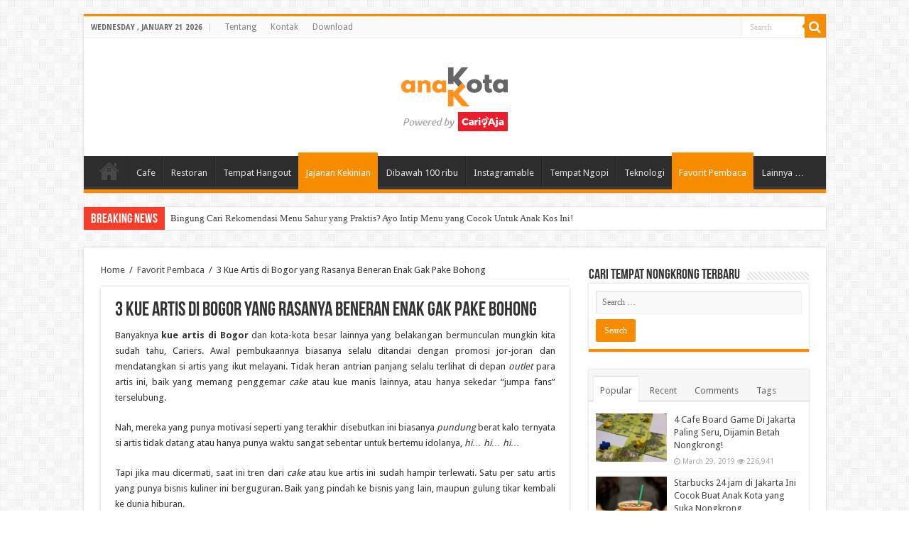

--- FILE ---
content_type: text/html; charset=UTF-8
request_url: https://anakkota.com/kue-artis-di-bogor/
body_size: 19805
content:
<!DOCTYPE html>
<html lang="en-US" prefix="og: http://ogp.me/ns#">
<head>
	<script async src="https://pagead2.googlesyndication.com/pagead/js/adsbygoogle.js"></script>
<script>
  (adsbygoogle = window.adsbygoogle || []).push({
    google_ad_client: "ca-pub-8644446980033052",
    enable_page_level_ads: true
  });
</script>
	<meta name="google-site-verification" content="hkn8QPs1RwAjib-3_URtqh1U17fpe9EE9o4fz2ww4qo" />
<meta charset="UTF-8" />
<link rel="profile" href="https://gmpg.org/xfn/11" />
<link rel="pingback" href="https://anakkota.com/xmlrpc.php" />
<meta property="og:title" content="3 Kue Artis di Bogor yang Rasanya Beneran Enak Gak Pake Bohong - Anakkota - Tempat Nongkrong Terbaru, Tempat Nongkrong Murah, Jajanan Kekinian"/>
<meta property="og:type" content="article"/>
<meta property="og:description" content="Banyaknya kue artis di Bogor dan kota-kota besar lainnya yang belakangan bermunculan mungkin kita su"/>
<meta property="og:url" content="https://anakkota.com/kue-artis-di-bogor/"/>
<meta property="og:site_name" content="Anakkota - Tempat Nongkrong Terbaru, Tempat Nongkrong Murah, Jajanan Kekinian"/>
<meta property="og:image" content="https://anakkota.com/wp-content/uploads/2018/03/bogor-princess-cake-1-594x330.png" />
<meta name='robots' content='index, follow, max-image-preview:large, max-snippet:-1, max-video-preview:-1' />

	<!-- This site is optimized with the Yoast SEO plugin v23.4 - https://yoast.com/wordpress/plugins/seo/ -->
	<title>3 Kue Artis di Bogor yang Rasanya Beneran Enak Gak Pake Bohong</title>
	<meta name="description" content="3 Kue artis di Bogor yang rasanya beneran enak gak pake bohong. Ada Bogor Princess Cake, Bogor Raincake dan Cakekinian. Soal harganya nih mulai dari..." />
	<link rel="canonical" href="https://anakkota.com/kue-artis-di-bogor/" />
	<meta property="og:locale" content="en_US" />
	<meta property="og:type" content="article" />
	<meta property="og:title" content="3 Kue Artis di Bogor yang Rasanya Beneran Enak Gak Pake Bohong" />
	<meta property="og:description" content="3 Kue artis di Bogor yang rasanya beneran enak gak pake bohong. Ada Bogor Princess Cake, Bogor Raincake dan Cakekinian. Soal harganya nih mulai dari..." />
	<meta property="og:url" content="https://anakkota.com/kue-artis-di-bogor/" />
	<meta property="og:site_name" content="Anakkota - Tempat Nongkrong Terbaru, Tempat Nongkrong Murah, Jajanan Kekinian" />
	<meta property="article:published_time" content="2018-04-02T03:00:34+00:00" />
	<meta property="article:modified_time" content="2018-11-06T09:07:01+00:00" />
	<meta property="og:image" content="https://anakkota.com/wp-content/uploads/2018/03/bogor-princess-cake-1.png" />
	<meta property="og:image:width" content="594" />
	<meta property="og:image:height" content="534" />
	<meta property="og:image:type" content="image/png" />
	<meta name="author" content="Irvan Setya Adjie" />
	<meta name="twitter:card" content="summary_large_image" />
	<meta name="twitter:label1" content="Written by" />
	<meta name="twitter:data1" content="Irvan Setya Adjie" />
	<meta name="twitter:label2" content="Est. reading time" />
	<meta name="twitter:data2" content="4 minutes" />
	<script type="application/ld+json" class="yoast-schema-graph">{"@context":"https://schema.org","@graph":[{"@type":"WebPage","@id":"https://anakkota.com/kue-artis-di-bogor/","url":"https://anakkota.com/kue-artis-di-bogor/","name":"3 Kue Artis di Bogor yang Rasanya Beneran Enak Gak Pake Bohong","isPartOf":{"@id":"https://anakkota.com/#website"},"primaryImageOfPage":{"@id":"https://anakkota.com/kue-artis-di-bogor/#primaryimage"},"image":{"@id":"https://anakkota.com/kue-artis-di-bogor/#primaryimage"},"thumbnailUrl":"https://anakkota.com/wp-content/uploads/2018/03/bogor-princess-cake-1.png","datePublished":"2018-04-02T03:00:34+00:00","dateModified":"2018-11-06T09:07:01+00:00","author":{"@id":"https://anakkota.com/#/schema/person/7b5d57d2f2757a896d60cd335af67692"},"description":"3 Kue artis di Bogor yang rasanya beneran enak gak pake bohong. Ada Bogor Princess Cake, Bogor Raincake dan Cakekinian. Soal harganya nih mulai dari...","breadcrumb":{"@id":"https://anakkota.com/kue-artis-di-bogor/#breadcrumb"},"inLanguage":"en-US","potentialAction":[{"@type":"ReadAction","target":["https://anakkota.com/kue-artis-di-bogor/"]}]},{"@type":"ImageObject","inLanguage":"en-US","@id":"https://anakkota.com/kue-artis-di-bogor/#primaryimage","url":"https://anakkota.com/wp-content/uploads/2018/03/bogor-princess-cake-1.png","contentUrl":"https://anakkota.com/wp-content/uploads/2018/03/bogor-princess-cake-1.png","width":594,"height":534,"caption":"Bogor Princess Cake. Sumber: @bogorprincesscake"},{"@type":"BreadcrumbList","@id":"https://anakkota.com/kue-artis-di-bogor/#breadcrumb","itemListElement":[{"@type":"ListItem","position":1,"name":"Home","item":"https://anakkota.com/"},{"@type":"ListItem","position":2,"name":"3 Kue Artis di Bogor yang Rasanya Beneran Enak Gak Pake Bohong"}]},{"@type":"WebSite","@id":"https://anakkota.com/#website","url":"https://anakkota.com/","name":"Anakkota - Tempat Nongkrong Terbaru, Tempat Nongkrong Murah, Jajanan Kekinian","description":"Tempat Nongkrong Terbaru, Tempat Nongkrong Murah, Jajanan Kekinian","potentialAction":[{"@type":"SearchAction","target":{"@type":"EntryPoint","urlTemplate":"https://anakkota.com/?s={search_term_string}"},"query-input":{"@type":"PropertyValueSpecification","valueRequired":true,"valueName":"search_term_string"}}],"inLanguage":"en-US"},{"@type":"Person","@id":"https://anakkota.com/#/schema/person/7b5d57d2f2757a896d60cd335af67692","name":"Irvan Setya Adjie","image":{"@type":"ImageObject","inLanguage":"en-US","@id":"https://anakkota.com/#/schema/person/image/","url":"https://secure.gravatar.com/avatar/35002c319d4ef56ff1e67722cb9d548c?s=96&d=mm&r=g","contentUrl":"https://secure.gravatar.com/avatar/35002c319d4ef56ff1e67722cb9d548c?s=96&d=mm&r=g","caption":"Irvan Setya Adjie"},"url":"https://anakkota.com/author/irvan/"}]}</script>
	<!-- / Yoast SEO plugin. -->


<link rel='dns-prefetch' href='//fonts.googleapis.com' />
<link rel="alternate" type="application/rss+xml" title="Anakkota - Tempat Nongkrong Terbaru, Tempat Nongkrong Murah, Jajanan Kekinian &raquo; Feed" href="https://anakkota.com/feed/" />
<link rel="alternate" type="application/rss+xml" title="Anakkota - Tempat Nongkrong Terbaru, Tempat Nongkrong Murah, Jajanan Kekinian &raquo; Comments Feed" href="https://anakkota.com/comments/feed/" />
<link rel="alternate" type="application/rss+xml" title="Anakkota - Tempat Nongkrong Terbaru, Tempat Nongkrong Murah, Jajanan Kekinian &raquo; 3 Kue Artis di Bogor yang Rasanya Beneran Enak Gak Pake Bohong Comments Feed" href="https://anakkota.com/kue-artis-di-bogor/feed/" />
<script type="text/javascript">
/* <![CDATA[ */
window._wpemojiSettings = {"baseUrl":"https:\/\/s.w.org\/images\/core\/emoji\/15.0.3\/72x72\/","ext":".png","svgUrl":"https:\/\/s.w.org\/images\/core\/emoji\/15.0.3\/svg\/","svgExt":".svg","source":{"concatemoji":"https:\/\/anakkota.com\/wp-includes\/js\/wp-emoji-release.min.js"}};
/*! This file is auto-generated */
!function(i,n){var o,s,e;function c(e){try{var t={supportTests:e,timestamp:(new Date).valueOf()};sessionStorage.setItem(o,JSON.stringify(t))}catch(e){}}function p(e,t,n){e.clearRect(0,0,e.canvas.width,e.canvas.height),e.fillText(t,0,0);var t=new Uint32Array(e.getImageData(0,0,e.canvas.width,e.canvas.height).data),r=(e.clearRect(0,0,e.canvas.width,e.canvas.height),e.fillText(n,0,0),new Uint32Array(e.getImageData(0,0,e.canvas.width,e.canvas.height).data));return t.every(function(e,t){return e===r[t]})}function u(e,t,n){switch(t){case"flag":return n(e,"\ud83c\udff3\ufe0f\u200d\u26a7\ufe0f","\ud83c\udff3\ufe0f\u200b\u26a7\ufe0f")?!1:!n(e,"\ud83c\uddfa\ud83c\uddf3","\ud83c\uddfa\u200b\ud83c\uddf3")&&!n(e,"\ud83c\udff4\udb40\udc67\udb40\udc62\udb40\udc65\udb40\udc6e\udb40\udc67\udb40\udc7f","\ud83c\udff4\u200b\udb40\udc67\u200b\udb40\udc62\u200b\udb40\udc65\u200b\udb40\udc6e\u200b\udb40\udc67\u200b\udb40\udc7f");case"emoji":return!n(e,"\ud83d\udc26\u200d\u2b1b","\ud83d\udc26\u200b\u2b1b")}return!1}function f(e,t,n){var r="undefined"!=typeof WorkerGlobalScope&&self instanceof WorkerGlobalScope?new OffscreenCanvas(300,150):i.createElement("canvas"),a=r.getContext("2d",{willReadFrequently:!0}),o=(a.textBaseline="top",a.font="600 32px Arial",{});return e.forEach(function(e){o[e]=t(a,e,n)}),o}function t(e){var t=i.createElement("script");t.src=e,t.defer=!0,i.head.appendChild(t)}"undefined"!=typeof Promise&&(o="wpEmojiSettingsSupports",s=["flag","emoji"],n.supports={everything:!0,everythingExceptFlag:!0},e=new Promise(function(e){i.addEventListener("DOMContentLoaded",e,{once:!0})}),new Promise(function(t){var n=function(){try{var e=JSON.parse(sessionStorage.getItem(o));if("object"==typeof e&&"number"==typeof e.timestamp&&(new Date).valueOf()<e.timestamp+604800&&"object"==typeof e.supportTests)return e.supportTests}catch(e){}return null}();if(!n){if("undefined"!=typeof Worker&&"undefined"!=typeof OffscreenCanvas&&"undefined"!=typeof URL&&URL.createObjectURL&&"undefined"!=typeof Blob)try{var e="postMessage("+f.toString()+"("+[JSON.stringify(s),u.toString(),p.toString()].join(",")+"));",r=new Blob([e],{type:"text/javascript"}),a=new Worker(URL.createObjectURL(r),{name:"wpTestEmojiSupports"});return void(a.onmessage=function(e){c(n=e.data),a.terminate(),t(n)})}catch(e){}c(n=f(s,u,p))}t(n)}).then(function(e){for(var t in e)n.supports[t]=e[t],n.supports.everything=n.supports.everything&&n.supports[t],"flag"!==t&&(n.supports.everythingExceptFlag=n.supports.everythingExceptFlag&&n.supports[t]);n.supports.everythingExceptFlag=n.supports.everythingExceptFlag&&!n.supports.flag,n.DOMReady=!1,n.readyCallback=function(){n.DOMReady=!0}}).then(function(){return e}).then(function(){var e;n.supports.everything||(n.readyCallback(),(e=n.source||{}).concatemoji?t(e.concatemoji):e.wpemoji&&e.twemoji&&(t(e.twemoji),t(e.wpemoji)))}))}((window,document),window._wpemojiSettings);
/* ]]> */
</script>

<link rel='stylesheet' id='tie-insta-style-css' href='https://anakkota.com/wp-content/plugins/instanow/assets/style.css' type='text/css' media='all' />
<style id='wp-emoji-styles-inline-css' type='text/css'>

	img.wp-smiley, img.emoji {
		display: inline !important;
		border: none !important;
		box-shadow: none !important;
		height: 1em !important;
		width: 1em !important;
		margin: 0 0.07em !important;
		vertical-align: -0.1em !important;
		background: none !important;
		padding: 0 !important;
	}
</style>
<link rel='stylesheet' id='wp-block-library-css' href='https://anakkota.com/wp-includes/css/dist/block-library/style.min.css' type='text/css' media='all' />
<style id='classic-theme-styles-inline-css' type='text/css'>
/*! This file is auto-generated */
.wp-block-button__link{color:#fff;background-color:#32373c;border-radius:9999px;box-shadow:none;text-decoration:none;padding:calc(.667em + 2px) calc(1.333em + 2px);font-size:1.125em}.wp-block-file__button{background:#32373c;color:#fff;text-decoration:none}
</style>
<style id='global-styles-inline-css' type='text/css'>
:root{--wp--preset--aspect-ratio--square: 1;--wp--preset--aspect-ratio--4-3: 4/3;--wp--preset--aspect-ratio--3-4: 3/4;--wp--preset--aspect-ratio--3-2: 3/2;--wp--preset--aspect-ratio--2-3: 2/3;--wp--preset--aspect-ratio--16-9: 16/9;--wp--preset--aspect-ratio--9-16: 9/16;--wp--preset--color--black: #000000;--wp--preset--color--cyan-bluish-gray: #abb8c3;--wp--preset--color--white: #ffffff;--wp--preset--color--pale-pink: #f78da7;--wp--preset--color--vivid-red: #cf2e2e;--wp--preset--color--luminous-vivid-orange: #ff6900;--wp--preset--color--luminous-vivid-amber: #fcb900;--wp--preset--color--light-green-cyan: #7bdcb5;--wp--preset--color--vivid-green-cyan: #00d084;--wp--preset--color--pale-cyan-blue: #8ed1fc;--wp--preset--color--vivid-cyan-blue: #0693e3;--wp--preset--color--vivid-purple: #9b51e0;--wp--preset--gradient--vivid-cyan-blue-to-vivid-purple: linear-gradient(135deg,rgba(6,147,227,1) 0%,rgb(155,81,224) 100%);--wp--preset--gradient--light-green-cyan-to-vivid-green-cyan: linear-gradient(135deg,rgb(122,220,180) 0%,rgb(0,208,130) 100%);--wp--preset--gradient--luminous-vivid-amber-to-luminous-vivid-orange: linear-gradient(135deg,rgba(252,185,0,1) 0%,rgba(255,105,0,1) 100%);--wp--preset--gradient--luminous-vivid-orange-to-vivid-red: linear-gradient(135deg,rgba(255,105,0,1) 0%,rgb(207,46,46) 100%);--wp--preset--gradient--very-light-gray-to-cyan-bluish-gray: linear-gradient(135deg,rgb(238,238,238) 0%,rgb(169,184,195) 100%);--wp--preset--gradient--cool-to-warm-spectrum: linear-gradient(135deg,rgb(74,234,220) 0%,rgb(151,120,209) 20%,rgb(207,42,186) 40%,rgb(238,44,130) 60%,rgb(251,105,98) 80%,rgb(254,248,76) 100%);--wp--preset--gradient--blush-light-purple: linear-gradient(135deg,rgb(255,206,236) 0%,rgb(152,150,240) 100%);--wp--preset--gradient--blush-bordeaux: linear-gradient(135deg,rgb(254,205,165) 0%,rgb(254,45,45) 50%,rgb(107,0,62) 100%);--wp--preset--gradient--luminous-dusk: linear-gradient(135deg,rgb(255,203,112) 0%,rgb(199,81,192) 50%,rgb(65,88,208) 100%);--wp--preset--gradient--pale-ocean: linear-gradient(135deg,rgb(255,245,203) 0%,rgb(182,227,212) 50%,rgb(51,167,181) 100%);--wp--preset--gradient--electric-grass: linear-gradient(135deg,rgb(202,248,128) 0%,rgb(113,206,126) 100%);--wp--preset--gradient--midnight: linear-gradient(135deg,rgb(2,3,129) 0%,rgb(40,116,252) 100%);--wp--preset--font-size--small: 13px;--wp--preset--font-size--medium: 20px;--wp--preset--font-size--large: 36px;--wp--preset--font-size--x-large: 42px;--wp--preset--spacing--20: 0.44rem;--wp--preset--spacing--30: 0.67rem;--wp--preset--spacing--40: 1rem;--wp--preset--spacing--50: 1.5rem;--wp--preset--spacing--60: 2.25rem;--wp--preset--spacing--70: 3.38rem;--wp--preset--spacing--80: 5.06rem;--wp--preset--shadow--natural: 6px 6px 9px rgba(0, 0, 0, 0.2);--wp--preset--shadow--deep: 12px 12px 50px rgba(0, 0, 0, 0.4);--wp--preset--shadow--sharp: 6px 6px 0px rgba(0, 0, 0, 0.2);--wp--preset--shadow--outlined: 6px 6px 0px -3px rgba(255, 255, 255, 1), 6px 6px rgba(0, 0, 0, 1);--wp--preset--shadow--crisp: 6px 6px 0px rgba(0, 0, 0, 1);}:where(.is-layout-flex){gap: 0.5em;}:where(.is-layout-grid){gap: 0.5em;}body .is-layout-flex{display: flex;}.is-layout-flex{flex-wrap: wrap;align-items: center;}.is-layout-flex > :is(*, div){margin: 0;}body .is-layout-grid{display: grid;}.is-layout-grid > :is(*, div){margin: 0;}:where(.wp-block-columns.is-layout-flex){gap: 2em;}:where(.wp-block-columns.is-layout-grid){gap: 2em;}:where(.wp-block-post-template.is-layout-flex){gap: 1.25em;}:where(.wp-block-post-template.is-layout-grid){gap: 1.25em;}.has-black-color{color: var(--wp--preset--color--black) !important;}.has-cyan-bluish-gray-color{color: var(--wp--preset--color--cyan-bluish-gray) !important;}.has-white-color{color: var(--wp--preset--color--white) !important;}.has-pale-pink-color{color: var(--wp--preset--color--pale-pink) !important;}.has-vivid-red-color{color: var(--wp--preset--color--vivid-red) !important;}.has-luminous-vivid-orange-color{color: var(--wp--preset--color--luminous-vivid-orange) !important;}.has-luminous-vivid-amber-color{color: var(--wp--preset--color--luminous-vivid-amber) !important;}.has-light-green-cyan-color{color: var(--wp--preset--color--light-green-cyan) !important;}.has-vivid-green-cyan-color{color: var(--wp--preset--color--vivid-green-cyan) !important;}.has-pale-cyan-blue-color{color: var(--wp--preset--color--pale-cyan-blue) !important;}.has-vivid-cyan-blue-color{color: var(--wp--preset--color--vivid-cyan-blue) !important;}.has-vivid-purple-color{color: var(--wp--preset--color--vivid-purple) !important;}.has-black-background-color{background-color: var(--wp--preset--color--black) !important;}.has-cyan-bluish-gray-background-color{background-color: var(--wp--preset--color--cyan-bluish-gray) !important;}.has-white-background-color{background-color: var(--wp--preset--color--white) !important;}.has-pale-pink-background-color{background-color: var(--wp--preset--color--pale-pink) !important;}.has-vivid-red-background-color{background-color: var(--wp--preset--color--vivid-red) !important;}.has-luminous-vivid-orange-background-color{background-color: var(--wp--preset--color--luminous-vivid-orange) !important;}.has-luminous-vivid-amber-background-color{background-color: var(--wp--preset--color--luminous-vivid-amber) !important;}.has-light-green-cyan-background-color{background-color: var(--wp--preset--color--light-green-cyan) !important;}.has-vivid-green-cyan-background-color{background-color: var(--wp--preset--color--vivid-green-cyan) !important;}.has-pale-cyan-blue-background-color{background-color: var(--wp--preset--color--pale-cyan-blue) !important;}.has-vivid-cyan-blue-background-color{background-color: var(--wp--preset--color--vivid-cyan-blue) !important;}.has-vivid-purple-background-color{background-color: var(--wp--preset--color--vivid-purple) !important;}.has-black-border-color{border-color: var(--wp--preset--color--black) !important;}.has-cyan-bluish-gray-border-color{border-color: var(--wp--preset--color--cyan-bluish-gray) !important;}.has-white-border-color{border-color: var(--wp--preset--color--white) !important;}.has-pale-pink-border-color{border-color: var(--wp--preset--color--pale-pink) !important;}.has-vivid-red-border-color{border-color: var(--wp--preset--color--vivid-red) !important;}.has-luminous-vivid-orange-border-color{border-color: var(--wp--preset--color--luminous-vivid-orange) !important;}.has-luminous-vivid-amber-border-color{border-color: var(--wp--preset--color--luminous-vivid-amber) !important;}.has-light-green-cyan-border-color{border-color: var(--wp--preset--color--light-green-cyan) !important;}.has-vivid-green-cyan-border-color{border-color: var(--wp--preset--color--vivid-green-cyan) !important;}.has-pale-cyan-blue-border-color{border-color: var(--wp--preset--color--pale-cyan-blue) !important;}.has-vivid-cyan-blue-border-color{border-color: var(--wp--preset--color--vivid-cyan-blue) !important;}.has-vivid-purple-border-color{border-color: var(--wp--preset--color--vivid-purple) !important;}.has-vivid-cyan-blue-to-vivid-purple-gradient-background{background: var(--wp--preset--gradient--vivid-cyan-blue-to-vivid-purple) !important;}.has-light-green-cyan-to-vivid-green-cyan-gradient-background{background: var(--wp--preset--gradient--light-green-cyan-to-vivid-green-cyan) !important;}.has-luminous-vivid-amber-to-luminous-vivid-orange-gradient-background{background: var(--wp--preset--gradient--luminous-vivid-amber-to-luminous-vivid-orange) !important;}.has-luminous-vivid-orange-to-vivid-red-gradient-background{background: var(--wp--preset--gradient--luminous-vivid-orange-to-vivid-red) !important;}.has-very-light-gray-to-cyan-bluish-gray-gradient-background{background: var(--wp--preset--gradient--very-light-gray-to-cyan-bluish-gray) !important;}.has-cool-to-warm-spectrum-gradient-background{background: var(--wp--preset--gradient--cool-to-warm-spectrum) !important;}.has-blush-light-purple-gradient-background{background: var(--wp--preset--gradient--blush-light-purple) !important;}.has-blush-bordeaux-gradient-background{background: var(--wp--preset--gradient--blush-bordeaux) !important;}.has-luminous-dusk-gradient-background{background: var(--wp--preset--gradient--luminous-dusk) !important;}.has-pale-ocean-gradient-background{background: var(--wp--preset--gradient--pale-ocean) !important;}.has-electric-grass-gradient-background{background: var(--wp--preset--gradient--electric-grass) !important;}.has-midnight-gradient-background{background: var(--wp--preset--gradient--midnight) !important;}.has-small-font-size{font-size: var(--wp--preset--font-size--small) !important;}.has-medium-font-size{font-size: var(--wp--preset--font-size--medium) !important;}.has-large-font-size{font-size: var(--wp--preset--font-size--large) !important;}.has-x-large-font-size{font-size: var(--wp--preset--font-size--x-large) !important;}
:where(.wp-block-post-template.is-layout-flex){gap: 1.25em;}:where(.wp-block-post-template.is-layout-grid){gap: 1.25em;}
:where(.wp-block-columns.is-layout-flex){gap: 2em;}:where(.wp-block-columns.is-layout-grid){gap: 2em;}
:root :where(.wp-block-pullquote){font-size: 1.5em;line-height: 1.6;}
</style>
<link rel='stylesheet' id='taqyeem-buttons-style-css' href='https://anakkota.com/wp-content/plugins/taqyeem-buttons/assets/style.css' type='text/css' media='all' />
<link rel='stylesheet' id='taqyeem-style-css' href='https://anakkota.com/wp-content/plugins/taqyeem/style.css' type='text/css' media='all' />
<link rel='stylesheet' id='tie-style-css' href='https://anakkota.com/wp-content/themes/sahifa/style.css' type='text/css' media='all' />
<link rel='stylesheet' id='tie-ilightbox-skin-css' href='https://anakkota.com/wp-content/themes/sahifa/css/ilightbox/dark-skin/skin.css' type='text/css' media='all' />
<link rel='stylesheet' id='Droid+Sans-css' href='https://fonts.googleapis.com/css?family=Droid+Sans%3Aregular%2C700' type='text/css' media='all' />
<script type="text/javascript" id="jquery-core-js-extra">
/* <![CDATA[ */
var tie_insta = {"ajaxurl":"https:\/\/anakkota.com\/wp-admin\/admin-ajax.php"};
/* ]]> */
</script>
<script type="text/javascript" src="https://anakkota.com/wp-includes/js/jquery/jquery.min.js" id="jquery-core-js"></script>
<script type="text/javascript" src="https://anakkota.com/wp-includes/js/jquery/jquery-migrate.min.js" id="jquery-migrate-js"></script>
<script type="text/javascript" src="https://anakkota.com/wp-content/plugins/taqyeem/js/tie.js" id="taqyeem-main-js"></script>
<script type="text/javascript" id="tie-postviews-cache-js-extra">
/* <![CDATA[ */
var tieViewsCacheL10n = {"admin_ajax_url":"https:\/\/anakkota.com\/wp-admin\/admin-ajax.php","post_id":"390"};
/* ]]> */
</script>
<script type="text/javascript" src="https://anakkota.com/wp-content/themes/sahifa/js/postviews-cache.js" id="tie-postviews-cache-js"></script>
<link rel="https://api.w.org/" href="https://anakkota.com/wp-json/" /><link rel="alternate" title="JSON" type="application/json" href="https://anakkota.com/wp-json/wp/v2/posts/390" /><link rel="EditURI" type="application/rsd+xml" title="RSD" href="https://anakkota.com/xmlrpc.php?rsd" />
<meta name="generator" content="WordPress 6.6.4" />
<link rel='shortlink' href='https://anakkota.com/?p=390' />
<link rel="alternate" title="oEmbed (JSON)" type="application/json+oembed" href="https://anakkota.com/wp-json/oembed/1.0/embed?url=https%3A%2F%2Fanakkota.com%2Fkue-artis-di-bogor%2F" />
<link rel="alternate" title="oEmbed (XML)" type="text/xml+oembed" href="https://anakkota.com/wp-json/oembed/1.0/embed?url=https%3A%2F%2Fanakkota.com%2Fkue-artis-di-bogor%2F&#038;format=xml" />
<script type='text/javascript'>
/* <![CDATA[ */
var taqyeem = {"ajaxurl":"https://anakkota.com/wp-admin/admin-ajax.php" , "your_rating":"Your Rating:"};
/* ]]> */
</script>
<style type="text/css" media="screen">

</style>
<link rel="shortcut icon" href="https://anakkota.com/wp-content/uploads/2018/03/anakkota_fav_icon.png" title="Favicon" />
<!--[if IE]>
<script type="text/javascript">jQuery(document).ready(function (){ jQuery(".menu-item").has("ul").children("a").attr("aria-haspopup", "true");});</script>
<![endif]-->
<!--[if lt IE 9]>
<script src="https://anakkota.com/wp-content/themes/sahifa/js/html5.js"></script>
<script src="https://anakkota.com/wp-content/themes/sahifa/js/selectivizr-min.js"></script>
<![endif]-->
<!--[if IE 9]>
<link rel="stylesheet" type="text/css" media="all" href="https://anakkota.com/wp-content/themes/sahifa/css/ie9.css" />
<![endif]-->
<!--[if IE 8]>
<link rel="stylesheet" type="text/css" media="all" href="https://anakkota.com/wp-content/themes/sahifa/css/ie8.css" />
<![endif]-->
<!--[if IE 7]>
<link rel="stylesheet" type="text/css" media="all" href="https://anakkota.com/wp-content/themes/sahifa/css/ie7.css" />
<![endif]-->


<meta name="viewport" content="width=device-width, initial-scale=1.0" />

<script async src="//pagead2.googlesyndication.com/pagead/js/adsbygoogle.js"></script>
<script>
  (adsbygoogle = window.adsbygoogle || []).push({
    google_ad_client: "ca-pub-8644446980033052",
    enable_page_level_ads: true
  });
</script>

<script async custom-element="amp-auto-ads"
        src="https://cdn.ampproject.org/v0/amp-auto-ads-0.1.js">
</script>

<style type="text/css" media="screen">


</style>

		<script type="text/javascript">
			/* <![CDATA[ */
				var sf_position = '0';
				var sf_templates = "<a href=\"{search_url_escaped}\">View All Results<\/a>";
				var sf_input = '.search-live';
				jQuery(document).ready(function(){
					jQuery(sf_input).ajaxyLiveSearch({"expand":false,"searchUrl":"https:\/\/anakkota.com\/?s=%s","text":"Search","delay":500,"iwidth":180,"width":315,"ajaxUrl":"https:\/\/anakkota.com\/wp-admin\/admin-ajax.php","rtl":0});
					jQuery(".live-search_ajaxy-selective-input").keyup(function() {
						var width = jQuery(this).val().length * 8;
						if(width < 50) {
							width = 50;
						}
						jQuery(this).width(width);
					});
					jQuery(".live-search_ajaxy-selective-search").click(function() {
						jQuery(this).find(".live-search_ajaxy-selective-input").focus();
					});
					jQuery(".live-search_ajaxy-selective-close").click(function() {
						jQuery(this).parent().remove();
					});
				});
			/* ]]> */
		</script>
		<link rel="icon" href="https://anakkota.com/wp-content/uploads/2018/03/anakkota_fav_icon.png" sizes="32x32" />
<link rel="icon" href="https://anakkota.com/wp-content/uploads/2018/03/anakkota_fav_icon.png" sizes="192x192" />
<link rel="apple-touch-icon" href="https://anakkota.com/wp-content/uploads/2018/03/anakkota_fav_icon.png" />
<meta name="msapplication-TileImage" content="https://anakkota.com/wp-content/uploads/2018/03/anakkota_fav_icon.png" />
		<style type="text/css" id="wp-custom-css">
			.wp-caption {    
    text-align: center;
}

.logo {
    float: none;
}

.header-content {
 text-align: center;
}
		</style>
			<meta name="p:domain_verify" content="48c9e838e4f290d5661695535252ff26"/>
</head>
<body id="top" class="post-template-default single single-post postid-390 single-format-standard">

<div class="wrapper-outer">

	<div class="background-cover"></div>

	<aside id="slide-out">

			<div class="search-mobile">
			<form method="get" id="searchform-mobile" action="https://anakkota.com/">
				<button class="search-button" type="submit" value="Search"><i class="fa fa-search"></i></button>
				<input type="text" id="s-mobile" name="s" title="Search" value="Search" onfocus="if (this.value == 'Search') {this.value = '';}" onblur="if (this.value == '') {this.value = 'Search';}"  />
			</form>
		</div><!-- .search-mobile /-->
	
			<div class="social-icons">
		<a class="ttip-none" title="Rss" href="https://anakkota.com/feed/" target="_blank"><i class="fa fa-rss"></i></a><a class="ttip-none" title="Facebook" href="https://www.facebook.com/cariajacom" target="_blank"><i class="fa fa-facebook"></i></a><a class="ttip-none" title="Twitter" href="https://twitter.com/cariajacom" target="_blank"><i class="fa fa-twitter"></i></a><a class="ttip-none" title="LinkedIn" href="https://www.linkedin.com/company/pt-cari-aja-indonesia" target="_blank"><i class="fa fa-linkedin"></i></a><a class="ttip-none" title="Youtube" href="https://www.youtube.com/channel/UCOJJPl5WN_oUPtIz5z5UZ0w" target="_blank"><i class="fa fa-youtube"></i></a><a class="ttip-none" title="instagram" href="https://instagram.com/cariajacom" target="_blank"><i class="fa fa-instagram"></i></a>
			</div>

	
		<div id="mobile-menu" ></div>
	</aside><!-- #slide-out /-->

		<div id="wrapper" class="boxed">
		<div class="inner-wrapper">

		<header id="theme-header" class="theme-header">
						<div id="top-nav" class="top-nav">
				<div class="container">

							<span class="today-date">Wednesday , January 21 2026</span>
				<div class="top-menu"><ul id="menu-top-menu" class="menu"><li id="menu-item-13" class="menu-item menu-item-type-post_type menu-item-object-page menu-item-13"><a href="https://anakkota.com/about-us/">Tentang</a></li>
<li id="menu-item-14" class="menu-item menu-item-type-post_type menu-item-object-page menu-item-14"><a href="https://anakkota.com/contact-us/">Kontak</a></li>
<li id="menu-item-149" class="menu-item menu-item-type-custom menu-item-object-custom menu-item-149"><a href="https://cariaja.com">Download</a></li>
</ul></div>
						<div class="search-block">
						<form method="get" id="searchform-header" action="https://anakkota.com/">
							<button class="search-button" type="submit" value="Search"><i class="fa fa-search"></i></button>
							<input class="search-live" type="text" id="s-header" name="s" title="Search" value="Search" onfocus="if (this.value == 'Search') {this.value = '';}" onblur="if (this.value == '') {this.value = 'Search';}"  />
						</form>
					</div><!-- .search-block /-->
	
	
				</div><!-- .container /-->
			</div><!-- .top-menu /-->
			
		<div class="header-content">

					<a id="slide-out-open" class="slide-out-open" href="#"><span></span></a>
		
			<div class="logo" style=" margin-top:15px; margin-bottom:15px;">
			<h2>								<a title="Anakkota &#8211; Tempat Nongkrong Terbaru, Tempat Nongkrong Murah, Jajanan Kekinian" href="https://anakkota.com/">
					<img src="https://anakkota.com/wp-content/uploads/2018/09/logo_anak_kota_powered.png" alt="Anakkota &#8211; Tempat Nongkrong Terbaru, Tempat Nongkrong Murah, Jajanan Kekinian"  /><strong>Anakkota &#8211; Tempat Nongkrong Terbaru, Tempat Nongkrong Murah, Jajanan Kekinian Tempat Nongkrong Terbaru, Tempat Nongkrong Murah, Jajanan Kekinian</strong>
				</a>
			</h2>			</div><!-- .logo /-->
						<div class="clear"></div>

		</div>
													<nav id="main-nav" class="fixed-enabled">
				<div class="container">

				
					<div class="main-menu"><ul id="menu-primary-menu" class="menu"><li id="menu-item-32" class="menu-item menu-item-type-custom menu-item-object-custom menu-item-home menu-item-32"><a href="https://anakkota.com/">Home</a></li>
<li id="menu-item-16" class="menu-item menu-item-type-taxonomy menu-item-object-category menu-item-16"><a href="https://anakkota.com/category/cafe/">Cafe</a></li>
<li id="menu-item-17" class="menu-item menu-item-type-taxonomy menu-item-object-category menu-item-17"><a href="https://anakkota.com/category/restoran/">Restoran</a></li>
<li id="menu-item-18" class="menu-item menu-item-type-taxonomy menu-item-object-category menu-item-18"><a href="https://anakkota.com/category/tempat-hangout/">Tempat Hangout</a></li>
<li id="menu-item-19" class="menu-item menu-item-type-taxonomy menu-item-object-category current-post-ancestor current-menu-parent current-post-parent menu-item-19"><a href="https://anakkota.com/category/jajanan-kekinian/">Jajanan Kekinian</a></li>
<li id="menu-item-20" class="menu-item menu-item-type-taxonomy menu-item-object-category menu-item-20"><a href="https://anakkota.com/category/under-100-ribu/">Dibawah 100 ribu</a></li>
<li id="menu-item-1248" class="menu-item menu-item-type-taxonomy menu-item-object-category menu-item-1248"><a href="https://anakkota.com/category/instagramable/">Instagramable</a></li>
<li id="menu-item-1250" class="menu-item menu-item-type-taxonomy menu-item-object-category menu-item-1250"><a href="https://anakkota.com/category/tempat-ngopi/">Tempat Ngopi</a></li>
<li id="menu-item-1269" class="menu-item menu-item-type-taxonomy menu-item-object-category menu-item-1269"><a href="https://anakkota.com/category/teknologi/">Teknologi</a></li>
<li id="menu-item-1246" class="menu-item menu-item-type-taxonomy menu-item-object-category current-post-ancestor current-menu-parent current-post-parent menu-item-1246"><a href="https://anakkota.com/category/favorit-pembaca/">Favorit Pembaca</a></li>
<li id="menu-item-1274" class="menu-item menu-item-type-post_type menu-item-object-page menu-item-1274"><a href="https://anakkota.com/anak-kota/">Lainnya &#8230;</a></li>
</ul></div>					
					
				</div>
			</nav><!-- .main-nav /-->
					</header><!-- #header /-->

		
	<div class="clear"></div>
	<div id="breaking-news" class="breaking-news">
		<span class="breaking-news-title"><i class="fa fa-bolt"></i> <span>Breaking News</span></span>
		
					<ul>
					<li><a href="https://anakkota.com/bingung-cari-rekomendasi-menu-sahur-yang-praktis-intip-menu-yang-cocok-untuk-anak-kos-ini/" title="Bingung Cari Rekomendasi Menu Sahur yang Praktis? Ayo Intip Menu yang Cocok Untuk Anak Kos Ini!">Bingung Cari Rekomendasi Menu Sahur yang Praktis? Ayo Intip Menu yang Cocok Untuk Anak Kos Ini!</a></li>
					<li><a href="https://anakkota.com/tips-hidup-sehat-di-apartemen-bsd/" title="Tips Hidup Sehat di Apartemen BSD">Tips Hidup Sehat di Apartemen BSD</a></li>
					<li><a href="https://anakkota.com/rekomendasi-hotel-estetik-yang-instagramable-di-jogjakarta/" title="Rekomendasi Hotel Estetik yang Instagramable di Jogjakarta">Rekomendasi Hotel Estetik yang Instagramable di Jogjakarta</a></li>
					<li><a href="https://anakkota.com/list-promo-hotel-hotel-di-bulan-puasa-tahun-2022/" title="List Promo Hotel-Hotel di Bulan Puasa Tahun 2022">List Promo Hotel-Hotel di Bulan Puasa Tahun 2022</a></li>
					<li><a href="https://anakkota.com/azana-hotel-operator-di-indonesia/" title="Azana Hotel Operator di Indonesia">Azana Hotel Operator di Indonesia</a></li>
					<li><a href="https://anakkota.com/sushi-enak-dan-murah-di-jakarta-ini-rasanya-juara/" title="Sushi Enak dan Murah di Jakarta Ini Rasanya Juara!">Sushi Enak dan Murah di Jakarta Ini Rasanya Juara!</a></li>
					<li><a href="https://anakkota.com/spot-foto-instagramable-di-jakarta-agar-foto-kamu-lebih-menarik/" title="Spot Foto Instagramable di Jakarta Agar Foto Kamu Lebih Menarik!">Spot Foto Instagramable di Jakarta Agar Foto Kamu Lebih Menarik!</a></li>
					<li><a href="https://anakkota.com/tren-makanan-di-tahun-2020/" title="Tren Makanan di Tahun 2020, Ada yang Sudah Kamu Coba Belum?">Tren Makanan di Tahun 2020, Ada yang Sudah Kamu Coba Belum?</a></li>
					<li><a href="https://anakkota.com/panduan-untuk-kamu-nongkrong/" title="Panduan Untuk Kamu Nongkrong di Kafe Agar Tetap Aman">Panduan Untuk Kamu Nongkrong di Kafe Agar Tetap Aman</a></li>
					<li><a href="https://anakkota.com/kafe-instagramable-di-semarang/" title="Kafe Instagramable di Semarang yang Bikin Kamu Betah!">Kafe Instagramable di Semarang yang Bikin Kamu Betah!</a></li>
					</ul>
					
		
		<script type="text/javascript">
			jQuery(document).ready(function(){
								jQuery('#breaking-news ul').innerFade({animationType: 'fade', speed: 750 , timeout: 3500});
							});
					</script>
	</div> <!-- .breaking-news -->

	
	<div id="main-content" class="container">

	
	
	
	
	
	<div class="content">

		
		<div xmlns:v="http://rdf.data-vocabulary.org/#"  id="crumbs"><span typeof="v:Breadcrumb"><a rel="v:url" property="v:title" class="crumbs-home" href="https://anakkota.com">Home</a></span> <span class="delimiter">/</span> <span typeof="v:Breadcrumb"><a rel="v:url" property="v:title" href="https://anakkota.com/category/favorit-pembaca/">Favorit Pembaca</a></span> <span class="delimiter">/</span> <span class="current">3 Kue Artis di Bogor yang Rasanya Beneran Enak Gak Pake Bohong</span></div>
		

		
		<article class="post-listing post-390 post type-post status-publish format-standard has-post-thumbnail  category-favorit-pembaca category-jajanan-kekinian tag-bogor-princess-cake tag-bogor-raincake tag-cakekinian tag-kue-artis-di-bogor" id="the-post">
			
			<div class="post-inner">

							<h1 class="name post-title entry-title"><span itemprop="name">3 Kue Artis di Bogor yang Rasanya Beneran Enak Gak Pake Bohong</span></h1>

							
				<div class="entry">
					
					
					<p style="text-align: justify;">Banyaknya <strong>kue artis di Bogor</strong> dan kota-kota besar lainnya yang belakangan bermunculan mungkin kita sudah tahu, Cariers. Awal pembukaannya biasanya selalu ditandai dengan promosi jor-joran dan mendatangkan si artis yang ikut melayani. Tidak heran antrian panjang selalu terlihat di depan <em>outlet</em> para artis ini, baik yang memang penggemar <em>cake</em> atau kue manis lainnya, atau hanya sekedar &#8220;jumpa fans&#8221; terselubung.</p>
<p style="text-align: justify;">Nah, mereka yang punya motivasi seperti yang terakhir disebutkan ini biasanya <em>pundung</em> berat kalo ternyata si artis tidak datang atau hanya punya waktu sangat sebentar untuk bertemu idolanya,<em> hi&#8230; hi&#8230; hi&#8230;</em></p>
<p style="text-align: justify;">Tapi jika mau dicermati, saat ini tren dari <em>cake</em> atau kue artis ini sudah hampir terlewati. Satu per satu artis yang punya bisnis kuliner ini berguguran. Baik yang pindah ke bisnis yang lain, maupun gulung tikar kembali ke dunia hiburan.</p>
<p style="text-align: justify;">Apa pun itu, seleksi alam nampaknya sudah mulai bekerja. Di antara banyaknya<em> outlet</em> kue artis yang bermunculan hanya kue-kue artis yang benar-benar enak yang hingga saat ini masih bertahan. Jadi eksposure pertama kali boleh saja tinggi karena banyak orang yang penasaran, tapi jika rasa dan bentuknya tidak lebih enak dari <span style="color: #0000ff;"><a style="color: #0000ff;" href="https://id.wikipedia.org/wiki/Apem" target="_blank" rel="noopener">kue apem</a></span> di pasar subuh, ditinggalkan pelanggan adalah sebuah keniscayaan.</p>
<p style="text-align: justify;">Berikut ini tiga kue artis di Bogor yang masih bertahan dan cenderung ramai hingga sekarang:</p>
<p>&nbsp;</p>
<h2 style="text-align: center;"><strong>1. Bogor Princess Cake</strong></h2>
<p style="text-align: justify;">Cake satu ini dimiliki oleh Syahrini. Artis yang terkenal karena sempat berduet dengan Anang Hermansyah ini awalnya membuka <em>outlet-</em>nya di Bandung, dengan nama Bandung Princess Cake, dan bisa dipastikan cukup ramai oleh pengunjung. Ingin mengulang suksesnya di kota lain, Princess Syahrini pun membuka juga Bogor Princess Cake di Jalan Ahmad Yani 1 no. 44.</p>
<figure id="attachment_393" aria-describedby="caption-attachment-393" style="width: 300px" class="wp-caption aligncenter"><img fetchpriority="high" decoding="async" class="wp-image-393 size-medium" title="kue artis di Bogor" src="https://anakkota.com/wp-content/uploads/2018/03/bogor-princess-cake-1-300x270.png" alt="kue artis di Bogor, Bogor Princess Cake" width="300" height="270" srcset="https://anakkota.com/wp-content/uploads/2018/03/bogor-princess-cake-1-300x270.png 300w, https://anakkota.com/wp-content/uploads/2018/03/bogor-princess-cake-1.png 594w" sizes="(max-width: 300px) 100vw, 300px" /><figcaption id="caption-attachment-393" class="wp-caption-text">Bogor Princess Cake. Sumber: @bogorprincesscake</figcaption></figure>
<p style="text-align: justify;">Penembang lagu &#8220;Sesuatu&#8221; ini sepertinya tidak main-main saat merencanakan bisnisnya. Salah satu alasannya adalah Ia sampai menyempatkan untuk terbang ke Jepang dalam rangka mencari inspirasi dari cake negeri matahari terbit itu. Terbukti usaha yang maksimal menghasilkan penjualan yang juga maksimal. Princess Cake Bogor selalu ramai dengan pengunjung yang mengidamkan kue-kue lezatnya. Disinyalir cukup banyak warga ibu kota yang datang untuk membeli, setelah sebelumnya dibikin penasaran tapi terlalu jauh jika ingin membeli ke Bandung.</p>
<figure id="attachment_395" aria-describedby="caption-attachment-395" style="width: 169px" class="wp-caption aligncenter"><img decoding="async" class="wp-image-395 size-medium" title="kue artis di Bogor" src="https://anakkota.com/wp-content/uploads/2018/03/WhatsApp-Image-2018-03-31-at-2.10.00-PM-169x300.jpeg" alt="kue artis di Bogor, Bogor Princess Cake" width="169" height="300" srcset="https://anakkota.com/wp-content/uploads/2018/03/WhatsApp-Image-2018-03-31-at-2.10.00-PM-169x300.jpeg 169w, https://anakkota.com/wp-content/uploads/2018/03/WhatsApp-Image-2018-03-31-at-2.10.00-PM-576x1024.jpeg 576w, https://anakkota.com/wp-content/uploads/2018/03/WhatsApp-Image-2018-03-31-at-2.10.00-PM.jpeg 720w" sizes="(max-width: 169px) 100vw, 169px" /><figcaption id="caption-attachment-395" class="wp-caption-text">Bogor Princess Cake di aplikasi Cari Aja</figcaption></figure>
<p>&nbsp;</p>
<figure id="attachment_394" aria-describedby="caption-attachment-394" style="width: 169px" class="wp-caption aligncenter"><img decoding="async" class="wp-image-394 size-medium" title="kue artis di Bogor" src="https://anakkota.com/wp-content/uploads/2018/03/WhatsApp-Image-2018-03-31-at-2.10.00-PM-1-169x300.jpeg" alt="kue artis di Bogor, Bogor Princess Cake" width="169" height="300" srcset="https://anakkota.com/wp-content/uploads/2018/03/WhatsApp-Image-2018-03-31-at-2.10.00-PM-1-169x300.jpeg 169w, https://anakkota.com/wp-content/uploads/2018/03/WhatsApp-Image-2018-03-31-at-2.10.00-PM-1-576x1024.jpeg 576w, https://anakkota.com/wp-content/uploads/2018/03/WhatsApp-Image-2018-03-31-at-2.10.00-PM-1.jpeg 720w" sizes="(max-width: 169px) 100vw, 169px" /><figcaption id="caption-attachment-394" class="wp-caption-text">Peta menuju Bogor Princess Cake</figcaption></figure>
<h5 style="text-align: justify;">Beberapa varian yang ditawarkan <strong>kue artis di Bogor</strong> ini di antaranya adalah Princess Strawberry, Princess Matcha, Princess Double Cheese, Princess Chocolate, dan Princess Mango. Harga rata-rata yang setiap cake adalah Rp 75.000,-. Tapi khusus di Bogor ada dua tambahan varian lagi, yaitu Talas Cheese Cake dan Caramel. Semacam rasa yang diangkat dari kearifan lokal ya, <em>he&#8230; he&#8230; he&#8230;</em></h5>
<h2 style="text-align: center;"><strong>2. Bogor Raincake</strong></h2>
<p style="text-align: justify;">Berbeda dengan Princess Cake yang membuka <em>outlet</em> pertamanya di Bandung, Bogor Raincake milik Shireen Sungkar justru membuka <em>outlet</em>-nya di Bogor, dan hanya di Bogor. Maklum, pesinetron Cinta Fitri ini sepertinya memang ingin menjadikan <em>cake</em>-nya sebagai oleh-oleh khas Bogor, seperti halnya kebanyakan artis lain yang menjadikan oleh-oleh khas daerah sebagai basis bisnis kulinernya. Kamu bisa cek di <span style="color: #0000ff;"><a style="color: #0000ff;" href="http://cariaja.com" target="_blank" rel="noopener">aplikasi Cari Aja</a></span> untuk tahu lokasinya, Cariers 🙂</p>
<figure id="attachment_397" aria-describedby="caption-attachment-397" style="width: 169px" class="wp-caption aligncenter"><img loading="lazy" decoding="async" class="wp-image-397 size-medium" title="kue artis di Bogor" src="https://anakkota.com/wp-content/uploads/2018/03/WhatsApp-Image-2018-03-31-at-2.09.59-PM-169x300.jpeg" alt="kue artis di Bogor, Bogor Raincake" width="169" height="300" srcset="https://anakkota.com/wp-content/uploads/2018/03/WhatsApp-Image-2018-03-31-at-2.09.59-PM-169x300.jpeg 169w, https://anakkota.com/wp-content/uploads/2018/03/WhatsApp-Image-2018-03-31-at-2.09.59-PM-576x1024.jpeg 576w, https://anakkota.com/wp-content/uploads/2018/03/WhatsApp-Image-2018-03-31-at-2.09.59-PM.jpeg 720w" sizes="(max-width: 169px) 100vw, 169px" /><figcaption id="caption-attachment-397" class="wp-caption-text">Bogor Raincake di aplikasi Cari Aja</figcaption></figure>
<p>&nbsp;</p>
<figure id="attachment_396" aria-describedby="caption-attachment-396" style="width: 169px" class="wp-caption aligncenter"><img loading="lazy" decoding="async" class="wp-image-396 size-medium" title="kue artis di Bogor" src="https://anakkota.com/wp-content/uploads/2018/03/WhatsApp-Image-2018-03-31-at-2.09.58-PM-169x300.jpeg" alt="kue artis di Bogor, Bogor Raincake" width="169" height="300" srcset="https://anakkota.com/wp-content/uploads/2018/03/WhatsApp-Image-2018-03-31-at-2.09.58-PM-169x300.jpeg 169w, https://anakkota.com/wp-content/uploads/2018/03/WhatsApp-Image-2018-03-31-at-2.09.58-PM-576x1024.jpeg 576w, https://anakkota.com/wp-content/uploads/2018/03/WhatsApp-Image-2018-03-31-at-2.09.58-PM.jpeg 720w" sizes="(max-width: 169px) 100vw, 169px" /><figcaption id="caption-attachment-396" class="wp-caption-text">Peta menuju Bogor Raincake</figcaption></figure>
<p style="text-align: justify;">Meski buka sejak April tahun lalu, hingga saat ini peminatnya tidak juga berkurang. Memang tidak seramai di awal <em>launching</em> dulu, tapi penjualan tetap konsisten di jumlah yang relatif banyak. Apalagi saat akhir pekan di mana orang-orang, khususnya dari Jakarta, banyak yang berlibur ke Bogor.</p>
<p style="text-align: justify;">Sedikitnya ada empat jenis kue yang tersedia di Bogor Raincake, yaitu Vanilla Cheese Cake, Greentea Ovaltine Cake, Red Taro Cake, dan Crispy Chocolate Cake. Yang membedakan dari cake lainnya adalah bahan utamanya dari keju, dengan bagian tengah ada isiannya. Dua varian yang menjadi favorit adalah Greentea Ovaltine Cake dan Crispy Chocolate Cake.</p>
<p style="text-align: justify;">Harganya relatif terjangkau meski berbeda-beda. Misalnya Vanilla dan Red Taro Rp 65.000, Crispy Chocolate Rp 66.000, dan Greentea Ovaltine Rp 68.000. Kalau Cariers tertarik mau membeli kue rasa apa?</p>
<ul>
<li><span style="background-color: #ffff99;">Baca Juga:</span><br />
<span style="background-color: #ffff99;"> &gt;&gt; <span style="color: #0000ff;"><a style="color: #0000ff;" href="https://anakkota.com/jajanan-anak-sd-zaman-now/" target="_blank" rel="noopener">Ini 5 Jajanan Anak SD Zaman Now yang Bikin Ketagihan Pake Banget!</a></span></span><br />
<span style="background-color: #ffff99;"> &gt;&gt; <span style="color: #0000ff;"><a style="color: #0000ff;" href="https://anakkota.com/tempat-nongkrong-malam-hari-di-bogor/" target="_blank" rel="noopener">5 Tempat Nongkrong Malam Hari di Bogor Buat Para Ngalongers</a></span></span></li>
</ul>
<p>&nbsp;</p>
<h2 style="text-align: center;"><strong>3. Cakekinian</strong></h2>
<p style="text-align: justify;">Meski bukan artis di jalur konvensional, yang memulai karirnya dari TV atau Film, <em>vlogger</em> Arief Muhammad juga memiliki bisnis <strong>kue artis di Bogor</strong> yang rasanya patut diperhitungkan. Selebtwit yang sempat bikin penasaran karena kicauannya di akun <span style="color: #0000ff;"><a style="color: #0000ff;" href="https://twitter.com/poconggg?" target="_blank" rel="noopener">@Pocongggg</a></span> ini termasuk baru masuk ke bisnis kuliner, karena baru meluncurkan Cakekinian di awal Desember 2017 lalu. Tapi soal rasa,<em> cake-cake</em> yang disajikan boleh diadu.</p>
<p style="text-align: justify;">Terbuat dari perpaduan bolu dan wafer dengan topping dan isian di dalamnya, ada 3 rasa Cakekinian yang wajib dicoba. Yaitu Oleo Redvelvet, Kitcake Matcha, dan Bang-bang Chocolate. <em>Too good to be true</em>, harga untuk tiap kuenya cukup murah, yaitu Rp 58.000 untuk setiap varian.</p>
<figure id="attachment_398" aria-describedby="caption-attachment-398" style="width: 247px" class="wp-caption aligncenter"><img loading="lazy" decoding="async" class="wp-image-398 size-medium" title="kue artis di Bogor" src="https://anakkota.com/wp-content/uploads/2018/03/cakekinian-247x300.jpg" alt="kue artis di Bogor, Cakekinian" width="247" height="300" srcset="https://anakkota.com/wp-content/uploads/2018/03/cakekinian-247x300.jpg 247w, https://anakkota.com/wp-content/uploads/2018/03/cakekinian.jpg 527w" sizes="(max-width: 247px) 100vw, 247px" /><figcaption id="caption-attachment-398" class="wp-caption-text">Cakekinian. Sumber : cakekinian.net</figcaption></figure>
<p style="text-align: justify;">Yang juga menarik adalah kemasannya yang <em>catchy</em> dan unik, karena memelesetkan logo dari <em>snack</em> yang jadi bahan utama di varian tersebut. Mungkin biar orang terdorong untuk foto dengan kemasannya dan mengunggahnya di instagram. Namanya juga cakenya selebgram, <em>he&#8230; he&#8230; he&#8230;</em></p>
<p style="text-align: justify;">Naah&#8230; enaknya kalau begitu coba yang mana dulu ya akhir pekan ini?</p>
<p style="text-align: justify;"><em>Anyway,</em> kalau mau <em>hunting</em> kue artis di Bogor sambil jalan-jalan, jangan lupa <a href="http://cariaja.com/download" target="_blank" rel="noopener"><span style="color: #0000ff;">download aplikasi Cari Aja</span></a> dulu ya, biar nggak nyasar 😉</p>
<p>Penulis: Irvan Setya Adjie</p>
					
									</div><!-- .entry /-->


				<div class="share-post">
	<span class="share-text">Share</span>
	
		<ul class="flat-social">	
			<li><a href="https://www.facebook.com/sharer.php?u=https://anakkota.com/?p=390" class="social-facebook" rel="external" target="_blank"><i class="fa fa-facebook"></i> <span>Facebook</span></a></li>
		
			<li><a href="https://twitter.com/intent/tweet?text=3+Kue+Artis+di+Bogor+yang+Rasanya+Beneran+Enak+Gak+Pake+Bohong&url=https://anakkota.com/?p=390" class="social-twitter" rel="external" target="_blank"><i class="fa fa-twitter"></i> <span>Twitter</span></a></li>
				<li><a href="https://plusone.google.com/_/+1/confirm?hl=en&amp;url=https://anakkota.com/?p=390&amp;name=3+Kue+Artis+di+Bogor+yang+Rasanya+Beneran+Enak+Gak+Pake+Bohong" class="social-google-plus" rel="external" target="_blank"><i class="fa fa-google-plus"></i> <span>Google +</span></a></li>
				<li><a href="http://www.stumbleupon.com/submit?url=https://anakkota.com/?p=390&title=3+Kue+Artis+di+Bogor+yang+Rasanya+Beneran+Enak+Gak+Pake+Bohong" class="social-stumble" rel="external" target="_blank"><i class="fa fa-stumbleupon"></i> <span>Stumbleupon</span></a></li>
				<li><a href="http://www.linkedin.com/shareArticle?mini=true&url=https://anakkota.com/?p=390&title=3+Kue+Artis+di+Bogor+yang+Rasanya+Beneran+Enak+Gak+Pake+Bohong" class="social-linkedin" rel="external" target="_blank"><i class="fa fa-linkedin"></i> <span>LinkedIn</span></a></li>
				<li><a href="https://pinterest.com/pin/create/button/?url=https://anakkota.com/?p=390&amp;description=3+Kue+Artis+di+Bogor+yang+Rasanya+Beneran+Enak+Gak+Pake+Bohong&amp;media=https://anakkota.com/wp-content/uploads/2018/03/bogor-princess-cake-1-594x330.png" class="social-pinterest" rel="external" target="_blank"><i class="fa fa-pinterest"></i> <span>Pinterest</span></a></li>
		</ul>
		<div class="clear"></div>
</div> <!-- .share-post -->				<div class="clear"></div>
			</div><!-- .post-inner -->

			<script type="application/ld+json">{"@context":"http:\/\/schema.org","@type":"NewsArticle","dateCreated":"2018-04-02T10:00:34+07:00","datePublished":"2018-04-02T10:00:34+07:00","dateModified":"2018-11-06T16:07:01+07:00","headline":"3 Kue Artis di Bogor yang Rasanya Beneran Enak Gak Pake Bohong","name":"3 Kue Artis di Bogor yang Rasanya Beneran Enak Gak Pake Bohong","keywords":"Bogor Princess Cake,Bogor Raincake,Cakekinian,kue artis di Bogor","url":"https:\/\/anakkota.com\/kue-artis-di-bogor\/","description":"Banyaknya kue artis di Bogor dan kota-kota besar lainnya yang belakangan bermunculan mungkin kita sudah tahu, Cariers. Awal pembukaannya biasanya selalu ditandai dengan promosi jor-joran dan mendatang","copyrightYear":"2018","publisher":{"@id":"#Publisher","@type":"Organization","name":"Anakkota - Tempat Nongkrong Terbaru, Tempat Nongkrong Murah, Jajanan Kekinian","logo":{"@type":"ImageObject","url":"https:\/\/anakkota.com\/wp-content\/uploads\/2018\/09\/logo_anak_kota_powered.png"},"sameAs":["https:\/\/www.facebook.com\/cariajacom","https:\/\/twitter.com\/cariajacom","https:\/\/www.linkedin.com\/company\/pt-cari-aja-indonesia","https:\/\/www.youtube.com\/channel\/UCOJJPl5WN_oUPtIz5z5UZ0w","instagram.com\/cariajacom"]},"sourceOrganization":{"@id":"#Publisher"},"copyrightHolder":{"@id":"#Publisher"},"mainEntityOfPage":{"@type":"WebPage","@id":"https:\/\/anakkota.com\/kue-artis-di-bogor\/"},"author":{"@type":"Person","name":"Irvan Setya Adjie","url":"https:\/\/anakkota.com\/author\/irvan\/"},"articleSection":"Favorit Pembaca,Jajanan Kekinian","articleBody":"Banyaknya kue artis di Bogor dan kota-kota besar lainnya yang belakangan bermunculan mungkin kita sudah tahu, Cariers. Awal pembukaannya biasanya selalu ditandai dengan promosi jor-joran dan mendatangkan si artis yang ikut melayani. Tidak heran antrian panjang selalu terlihat di depan outlet para artis ini, baik yang memang penggemar cake atau kue manis lainnya, atau hanya sekedar \"jumpa fans\" terselubung.\r\nNah, mereka yang punya motivasi seperti yang terakhir disebutkan ini biasanya pundung berat kalo ternyata si artis tidak datang atau hanya punya waktu sangat sebentar untuk bertemu idolanya, hi... hi... hi...\r\nTapi jika mau dicermati, saat ini tren dari cake atau kue artis ini sudah hampir terlewati. Satu per satu artis yang punya bisnis kuliner ini berguguran. Baik yang pindah ke bisnis yang lain, maupun gulung tikar kembali ke dunia hiburan.\r\nApa pun itu, seleksi alam nampaknya sudah mulai bekerja. Di antara banyaknya outlet kue artis yang bermunculan hanya kue-kue artis yang benar-benar enak yang hingga saat ini masih bertahan. Jadi eksposure pertama kali boleh saja tinggi karena banyak orang yang penasaran, tapi jika rasa dan bentuknya tidak lebih enak dari kue apem di pasar subuh, ditinggalkan pelanggan adalah sebuah keniscayaan.\r\nBerikut ini tiga kue artis di Bogor yang masih bertahan dan cenderung ramai hingga sekarang:\r\n&nbsp;\r\n1. Bogor Princess Cake\r\nCake satu ini dimiliki oleh Syahrini. Artis yang terkenal karena sempat berduet dengan Anang Hermansyah ini awalnya membuka outlet-nya di Bandung, dengan nama Bandung Princess Cake, dan bisa dipastikan cukup ramai oleh pengunjung.\u00a0Ingin mengulang suksesnya di kota lain, Princess Syahrini pun membuka juga Bogor Princess Cake di Jalan Ahmad Yani 1 no. 44.\r\n\r\n\r\n\r\nPenembang lagu \"Sesuatu\" ini sepertinya tidak main-main saat merencanakan bisnisnya. Salah satu alasannya adalah Ia sampai menyempatkan untuk terbang ke Jepang dalam rangka mencari inspirasi dari cake negeri matahari terbit itu. Terbukti usaha yang maksimal menghasilkan penjualan yang juga maksimal. Princess Cake Bogor selalu ramai dengan pengunjung yang mengidamkan kue-kue lezatnya. Disinyalir cukup banyak warga ibu kota yang datang untuk membeli, setelah sebelumnya dibikin penasaran tapi terlalu jauh jika ingin membeli ke Bandung.\r\n\r\n\r\n\r\n\r\n&nbsp;\r\n\r\n\r\nBeberapa varian yang ditawarkan kue artis di Bogor ini\u00a0di antaranya adalah Princess Strawberry, Princess Matcha, Princess Double Cheese, Princess Chocolate, dan Princess Mango. Harga rata-rata yang setiap cake adalah Rp 75.000,-. Tapi khusus di Bogor ada dua tambahan varian lagi, yaitu Talas Cheese Cake dan Caramel. Semacam rasa yang diangkat dari kearifan lokal ya, he... he... he...\r\n2. Bogor Raincake\r\nBerbeda dengan Princess Cake yang membuka outlet pertamanya di Bandung, Bogor Raincake milik Shireen Sungkar justru membuka outlet-nya di Bogor, dan hanya di Bogor. Maklum, pesinetron Cinta Fitri ini sepertinya memang ingin menjadikan cake-nya sebagai oleh-oleh khas Bogor, seperti halnya kebanyakan artis lain yang menjadikan oleh-oleh khas daerah sebagai basis bisnis kulinernya. Kamu bisa cek di aplikasi Cari Aja untuk tahu lokasinya, Cariers :)\r\n\r\n\r\n\r\n\r\n&nbsp;\r\n\r\n\r\nMeski buka sejak April tahun lalu, hingga saat ini peminatnya tidak juga berkurang. Memang tidak seramai di awal\u00a0launching dulu, tapi penjualan tetap konsisten di jumlah yang relatif banyak. Apalagi saat akhir pekan di mana orang-orang, khususnya dari Jakarta, banyak yang berlibur ke Bogor.\r\nSedikitnya ada empat jenis kue yang tersedia di Bogor Raincake, yaitu Vanilla Cheese Cake, Greentea Ovaltine Cake, Red Taro Cake, dan Crispy Chocolate Cake. Yang membedakan dari cake lainnya adalah bahan utamanya dari keju, dengan bagian tengah ada isiannya. Dua varian yang menjadi favorit adalah Greentea Ovaltine Cake dan Crispy Chocolate Cake.\r\nHarganya relatif terjangkau meski berbeda-beda. Misalnya Vanilla dan Red Taro Rp 65.000, Crispy Chocolate Rp 66.000, dan Greentea Ovaltine Rp 68.000. Kalau Cariers tertarik mau membeli kue rasa apa?\r\n\r\n\r\n \tBaca Juga:\r\n &gt;&gt; Ini 5 Jajanan Anak SD Zaman Now yang Bikin Ketagihan Pake Banget!\r\n &gt;&gt; 5 Tempat Nongkrong Malam Hari di Bogor Buat Para Ngalongers\r\n\r\n&nbsp;\r\n3. Cakekinian\r\nMeski bukan artis di jalur konvensional, yang memulai karirnya dari TV atau Film, vlogger Arief Muhammad juga memiliki bisnis kue artis di Bogor yang rasanya patut diperhitungkan. Selebtwit yang sempat bikin penasaran karena kicauannya di akun @Pocongggg ini termasuk baru masuk ke bisnis kuliner, karena baru meluncurkan Cakekinian di awal Desember 2017 lalu. Tapi soal rasa, cake-cake yang disajikan boleh diadu.\r\nTerbuat dari perpaduan bolu dan wafer dengan topping dan isian di dalamnya, ada 3 rasa Cakekinian yang wajib dicoba. Yaitu Oleo Redvelvet, Kitcake Matcha, dan Bang-bang Chocolate.\u00a0Too good to be true, harga untuk tiap kuenya cukup murah, yaitu Rp 58.000 untuk setiap varian.\r\n\r\n\r\n\r\nYang juga menarik adalah kemasannya yang\u00a0catchy dan unik, karena memelesetkan logo dari snack yang jadi bahan utama di varian tersebut. Mungkin biar orang terdorong untuk foto dengan kemasannya dan mengunggahnya di instagram. Namanya juga cakenya selebgram, he... he... he...\r\nNaah... enaknya kalau begitu coba yang mana dulu ya akhir pekan ini?\r\nAnyway, kalau mau hunting kue artis di Bogor sambil jalan-jalan, jangan lupa download aplikasi Cari Aja dulu ya, biar nggak nyasar ;)\r\nPenulis:\u00a0Irvan Setya Adjie","image":{"@type":"ImageObject","url":"https:\/\/anakkota.com\/wp-content\/uploads\/2018\/03\/bogor-princess-cake-1.png","width":696,"height":534}}</script>
		</article><!-- .post-listing -->
		<p class="post-tag">Tags <a href="https://anakkota.com/tag/bogor-princess-cake/" rel="tag">Bogor Princess Cake</a> <a href="https://anakkota.com/tag/bogor-raincake/" rel="tag">Bogor Raincake</a> <a href="https://anakkota.com/tag/cakekinian/" rel="tag">Cakekinian</a> <a href="https://anakkota.com/tag/kue-artis-di-bogor/" rel="tag">kue artis di Bogor</a></p>

		<div class="e3lan e3lan-post">			<a href="https://cariaja.com"> <img title="Cari Aja - Aplikasi Pencarian Tempat Terlengkap Indonesia" src="https://anakkota.com/wp-content/uploads/2018/09/app-banner_-claim-as-owner-1.png" alt="Cari Aja adalah aplikasi pencarian tempat terlengkap di Indonesia. Anda dapat menemukan tempat tempat seperti Restoran, SPBU, ATM, Toko, Bank, Hotel, Dll." width="" height="" border="" /></a>				</div>
				<section id="author-box">
			<div class="block-head">
				<h3>About Irvan Setya Adjie </h3><div class="stripe-line"></div>
			</div>
			<div class="post-listing">
				<div class="author-bio">
	<div class="author-avatar">
		<img alt='' src='https://secure.gravatar.com/avatar/35002c319d4ef56ff1e67722cb9d548c?s=90&#038;d=mm&#038;r=g' srcset='https://secure.gravatar.com/avatar/35002c319d4ef56ff1e67722cb9d548c?s=180&#038;d=mm&#038;r=g 2x' class='avatar avatar-90 photo' height='90' width='90' loading='lazy' decoding='async'/>	</div><!-- #author-avatar -->
			<div class="author-description">
								</div><!-- #author-description -->
			<div class="author-social flat-social">
																																</div>
		<div class="clear"></div>
</div>
				</div>
		</section><!-- #author-box -->
		

				<div class="post-navigation">
			<div class="post-previous"><a href="https://anakkota.com/jajanan-anak-sd-zaman-now/" rel="prev"><span>Previous</span> Ini 5 Jajanan Anak SD Zaman Now yang Bikin Ketagihan Pake Banget!</a></div>
			<div class="post-next"><a href="https://anakkota.com/taman-kota-di-jakarta/" rel="next"><span>Next</span> 5 Taman Kota di Jakarta yang Selalu Ramai: No 1 Baru Diresmkikan Wagub DKI Jakarta Nih</a></div>
		</div><!-- .post-navigation -->
		
		
			
	<section id="check-also-box" class="post-listing check-also-right">
		<a href="#" id="check-also-close"><i class="fa fa-close"></i></a>

		<div class="block-head">
			<h3>Check Also</h3>
		</div>

				<div class="check-also-post">
						
			<h2 class="post-title"><a href="https://anakkota.com/tips-hidup-sehat-di-apartemen-bsd/" rel="bookmark">Tips Hidup Sehat di Apartemen BSD</a></h2>
			<p>Tinggal di apartemen dapat memberikan tantangan tersendiri dalam hal mempertahankan gaya hidup sehat. Ruang yang &hellip;</p>
		</div>
			</section>
			
			
	
		
				
<div id="comments">


<div class="clear"></div>
	<div id="respond" class="comment-respond">
		<h3 id="reply-title" class="comment-reply-title">Leave a Reply <small><a rel="nofollow" id="cancel-comment-reply-link" href="/kue-artis-di-bogor/#respond" style="display:none;">Cancel reply</a></small></h3><form action="https://anakkota.com/wp-comments-post.php" method="post" id="commentform" class="comment-form" novalidate><p class="comment-notes"><span id="email-notes">Your email address will not be published.</span> <span class="required-field-message">Required fields are marked <span class="required">*</span></span></p><p class="comment-form-comment"><label for="comment">Comment <span class="required">*</span></label> <textarea id="comment" name="comment" cols="45" rows="8" maxlength="65525" required></textarea></p><p class="comment-form-author"><label for="author">Name <span class="required">*</span></label> <input id="author" name="author" type="text" value="" size="30" maxlength="245" autocomplete="name" required /></p>
<p class="comment-form-email"><label for="email">Email <span class="required">*</span></label> <input id="email" name="email" type="email" value="" size="30" maxlength="100" aria-describedby="email-notes" autocomplete="email" required /></p>
<p class="comment-form-url"><label for="url">Website</label> <input id="url" name="url" type="url" value="" size="30" maxlength="200" autocomplete="url" /></p>
<p class="comment-form-cookies-consent"><input id="wp-comment-cookies-consent" name="wp-comment-cookies-consent" type="checkbox" value="yes" /> <label for="wp-comment-cookies-consent">Save my name, email, and website in this browser for the next time I comment.</label></p>
<p class="form-submit"><input name="submit" type="submit" id="submit" class="submit" value="Post Comment" /> <input type='hidden' name='comment_post_ID' value='390' id='comment_post_ID' />
<input type='hidden' name='comment_parent' id='comment_parent' value='0' />
</p></form>	</div><!-- #respond -->
	

</div><!-- #comments -->

	</div><!-- .content -->
<aside id="sidebar">
	<div class="theiaStickySidebar">
<div id="search-2" class="widget widget_search"><div class="widget-top"><h4>Cari Tempat Nongkrong Terbaru</h4><div class="stripe-line"></div></div>
						<div class="widget-container"><form role="search" method="get" class="search-form" action="https://anakkota.com/">
				<label>
					<span class="screen-reader-text">Search for:</span>
					<input type="search" class="search-field" placeholder="Search &hellip;" value="" name="s" />
				</label>
				<input type="submit" class="search-submit" value="Search" />
			</form></div></div><!-- .widget /-->	<div class="widget" id="tabbed-widget">
		<div class="widget-container">
			<div class="widget-top">
				<ul class="tabs posts-taps">
				<li class="tabs"><a href="#tab1">Popular</a></li><li class="tabs"><a href="#tab2">Recent</a></li><li class="tabs"><a href="#tab3">Comments</a></li><li class="tabs"><a href="#tab4">Tags</a></li>				</ul>
			</div>

						<div id="tab1" class="tabs-wrap">
				<ul>
								<li >
							<div class="post-thumbnail">
					<a href="https://anakkota.com/cafe-board-game-di-jakarta/" title="4 Cafe Board Game Di Jakarta Paling Seru, Dijamin Betah Nongkrong!" rel="bookmark"><img width="110" height="75" src="https://anakkota.com/wp-content/uploads/2019/03/Play-Eat-Board-Game-Cafe-cafe-board-game-di-jakarta-110x75.jpg" class="attachment-tie-small size-tie-small wp-post-image" alt="Play Eat Board Game Cafe, cafe board game di jakarta" decoding="async" loading="lazy" /><span class="fa overlay-icon"></span></a>
				</div><!-- post-thumbnail /-->
							<h3><a href="https://anakkota.com/cafe-board-game-di-jakarta/">4 Cafe Board Game Di Jakarta Paling Seru, Dijamin Betah Nongkrong!</a></h3>
				 <span class="tie-date"><i class="fa fa-clock-o"></i>March 29, 2019</span>									<span class="post-views-widget"><span class="post-views"><i class="fa fa-eye"></i>226,941 </span> </span>
							</li>
				<li >
							<div class="post-thumbnail">
					<a href="https://anakkota.com/starbucks-24-jam-di-jakarta/" title="Starbucks 24 jam di Jakarta Ini Cocok Buat Anak Kota yang Suka Nongkrong" rel="bookmark"><img width="75" height="75" src="https://anakkota.com/wp-content/uploads/2018/11/gambar-3.jpg" class="attachment-tie-small size-tie-small wp-post-image" alt="Starbucks 24 jam di Jakarta, Best Seller Starbucks, anakkota.com" decoding="async" loading="lazy" /><span class="fa overlay-icon"></span></a>
				</div><!-- post-thumbnail /-->
							<h3><a href="https://anakkota.com/starbucks-24-jam-di-jakarta/">Starbucks 24 jam di Jakarta Ini Cocok Buat Anak Kota yang Suka Nongkrong</a></h3>
				 <span class="tie-date"><i class="fa fa-clock-o"></i>November 9, 2018</span>									<span class="post-views-widget"><span class="post-views"><i class="fa fa-eye"></i>65,906 </span> </span>
							</li>
				<li >
							<div class="post-thumbnail">
					<a href="https://anakkota.com/tempat-nongkrong-terbaru-di-medan/" title="7 Tempat Nongkrong Terbaru di Medan yang Bikin Kamu Makin Gaul!" rel="bookmark"><img width="110" height="75" src="https://anakkota.com/wp-content/uploads/2018/03/5.-Ministro-keasyikan-berfoto-didalam-ruangan-cafe-paragraf-3-artikel-ministro-110x75.jpg" class="attachment-tie-small size-tie-small wp-post-image" alt="tempat nongkrong terbaru di Medan, Keasyikan berfoto di dalam ruangan cafe" decoding="async" loading="lazy" /><span class="fa overlay-icon"></span></a>
				</div><!-- post-thumbnail /-->
							<h3><a href="https://anakkota.com/tempat-nongkrong-terbaru-di-medan/">7 Tempat Nongkrong Terbaru di Medan yang Bikin Kamu Makin Gaul!</a></h3>
				 <span class="tie-date"><i class="fa fa-clock-o"></i>March 24, 2018</span>									<span class="post-views-widget"><span class="post-views"><i class="fa fa-eye"></i>61,666 </span> </span>
							</li>
				<li >
							<div class="post-thumbnail">
					<a href="https://anakkota.com/cafe-dengan-live-music-di-surabaya/" title="5 Cafe dengan Live Music di Surabaya Ini Bikin Kamu Gak Mau Pulang!" rel="bookmark"><img width="110" height="75" src="https://anakkota.com/wp-content/uploads/2018/04/Matchbox-Too-Resto-110x75.jpg" class="attachment-tie-small size-tie-small wp-post-image" alt="cafe dengan live music di Surabaya, Matchbox Too" decoding="async" loading="lazy" /><span class="fa overlay-icon"></span></a>
				</div><!-- post-thumbnail /-->
							<h3><a href="https://anakkota.com/cafe-dengan-live-music-di-surabaya/">5 Cafe dengan Live Music di Surabaya Ini Bikin Kamu Gak Mau Pulang!</a></h3>
				 <span class="tie-date"><i class="fa fa-clock-o"></i>April 6, 2018</span>									<span class="post-views-widget"><span class="post-views"><i class="fa fa-eye"></i>43,518 </span> </span>
							</li>
				<li >
							<div class="post-thumbnail">
					<a href="https://anakkota.com/toko-roti-terkenal-di-kota-medan/" title="Daftar 5 Toko Roti Terkenal di Kota Medan yang WAJIB Banget Dicoba!" rel="bookmark"><img width="110" height="75" src="https://anakkota.com/wp-content/uploads/2018/04/Roti-Ganda-210713-SP-2-1_ewbbqa-110x75.jpg" class="attachment-tie-small size-tie-small wp-post-image" alt="toko roti terkenal di kota Medan" decoding="async" loading="lazy" /><span class="fa overlay-icon"></span></a>
				</div><!-- post-thumbnail /-->
							<h3><a href="https://anakkota.com/toko-roti-terkenal-di-kota-medan/">Daftar 5 Toko Roti Terkenal di Kota Medan yang WAJIB Banget Dicoba!</a></h3>
				 <span class="tie-date"><i class="fa fa-clock-o"></i>April 11, 2018</span>									<span class="post-views-widget"><span class="post-views"><i class="fa fa-eye"></i>39,551 </span> </span>
							</li>
				<li >
							<div class="post-thumbnail">
					<a href="https://anakkota.com/tempat-makan-steak-murah-di-medan/" title="Psstt.. Ini 3 Tempat Makan Steak Murah di Medan. Harga di Bawah 50 Ribu" rel="bookmark"><img width="110" height="75" src="https://anakkota.com/wp-content/uploads/2018/04/3.-tampak-depan-waroeng-steak-and-shake-110x75.jpg" class="attachment-tie-small size-tie-small wp-post-image" alt="tempat makan steak murah di Medan, Waroeng Steak and Shake Medan" decoding="async" loading="lazy" /><span class="fa overlay-icon"></span></a>
				</div><!-- post-thumbnail /-->
							<h3><a href="https://anakkota.com/tempat-makan-steak-murah-di-medan/">Psstt.. Ini 3 Tempat Makan Steak Murah di Medan. Harga di Bawah 50 Ribu</a></h3>
				 <span class="tie-date"><i class="fa fa-clock-o"></i>April 5, 2018</span>									<span class="post-views-widget"><span class="post-views"><i class="fa fa-eye"></i>36,428 </span> </span>
							</li>
				<li >
							<div class="post-thumbnail">
					<a href="https://anakkota.com/tempat-nongkrong-asik-dan-murah-di-surabaya/" title="Tempat Nongkrong Asik dan Murah di Surabaya Cuma Modal 20 Ribuan Aja!" rel="bookmark"><img width="110" height="75" src="https://anakkota.com/wp-content/uploads/2018/03/Surabaya-Food-Coma-110x75.jpeg" class="attachment-tie-small size-tie-small wp-post-image" alt="tempat nongkrong asik dan murah di Surabaya, Food Coma Cafe Surabaya" decoding="async" loading="lazy" /><span class="fa overlay-icon"></span></a>
				</div><!-- post-thumbnail /-->
							<h3><a href="https://anakkota.com/tempat-nongkrong-asik-dan-murah-di-surabaya/">Tempat Nongkrong Asik dan Murah di Surabaya Cuma Modal 20 Ribuan Aja!</a></h3>
				 <span class="tie-date"><i class="fa fa-clock-o"></i>March 28, 2018</span>									<span class="post-views-widget"><span class="post-views"><i class="fa fa-eye"></i>36,357 </span> </span>
							</li>
				<li >
							<div class="post-thumbnail">
					<a href="https://anakkota.com/mie-pansit-legendaris-di-medan/" title="Udah Coba 10 Mie Pansit Legendaris di Medan Ini? Awas Ketagihan!" rel="bookmark"><img width="110" height="75" src="https://anakkota.com/wp-content/uploads/2018/04/10.-Bakmi-Khek-sudah-siap-didepan-meja-110x75.jpg" class="attachment-tie-small size-tie-small wp-post-image" alt="mie pansit legendaris di Medan" decoding="async" loading="lazy" /><span class="fa overlay-icon"></span></a>
				</div><!-- post-thumbnail /-->
							<h3><a href="https://anakkota.com/mie-pansit-legendaris-di-medan/">Udah Coba 10 Mie Pansit Legendaris di Medan Ini? Awas Ketagihan!</a></h3>
				 <span class="tie-date"><i class="fa fa-clock-o"></i>April 16, 2018</span>									<span class="post-views-widget"><span class="post-views"><i class="fa fa-eye"></i>33,553 </span> </span>
							</li>
					</ul>
			</div>
						<div id="tab2" class="tabs-wrap">
				<ul>
							<li >
							<div class="post-thumbnail">
					<a href="https://anakkota.com/bingung-cari-rekomendasi-menu-sahur-yang-praktis-intip-menu-yang-cocok-untuk-anak-kos-ini/" rel="bookmark"><img width="110" height="75" src="https://anakkota.com/wp-content/uploads/2024/03/Menu-sahur-anak-kos-110x75.jpg" class="attachment-tie-small size-tie-small wp-post-image" alt="" decoding="async" loading="lazy" /><span class="fa overlay-icon"></span></a>
				</div><!-- post-thumbnail /-->
						<h3><a href="https://anakkota.com/bingung-cari-rekomendasi-menu-sahur-yang-praktis-intip-menu-yang-cocok-untuk-anak-kos-ini/">Bingung Cari Rekomendasi Menu Sahur yang Praktis? Ayo Intip Menu yang Cocok Untuk Anak Kos Ini!</a></h3>
			 <span class="tie-date"><i class="fa fa-clock-o"></i>March 21, 2024</span>		</li>
				<li >
						<h3><a href="https://anakkota.com/tips-hidup-sehat-di-apartemen-bsd/">Tips Hidup Sehat di Apartemen BSD</a></h3>
			 <span class="tie-date"><i class="fa fa-clock-o"></i>May 24, 2023</span>		</li>
				<li >
						<h3><a href="https://anakkota.com/rekomendasi-hotel-estetik-yang-instagramable-di-jogjakarta/">Rekomendasi Hotel Estetik yang Instagramable di Jogjakarta</a></h3>
			 <span class="tie-date"><i class="fa fa-clock-o"></i>December 8, 2022</span>		</li>
				<li >
						<h3><a href="https://anakkota.com/list-promo-hotel-hotel-di-bulan-puasa-tahun-2022/">List Promo Hotel-Hotel di Bulan Puasa Tahun 2022</a></h3>
			 <span class="tie-date"><i class="fa fa-clock-o"></i>April 19, 2022</span>		</li>
				<li >
						<h3><a href="https://anakkota.com/azana-hotel-operator-di-indonesia/">Azana Hotel Operator di Indonesia</a></h3>
			 <span class="tie-date"><i class="fa fa-clock-o"></i>December 27, 2021</span>		</li>
				<li >
							<div class="post-thumbnail">
					<a href="https://anakkota.com/sushi-enak-dan-murah-di-jakarta-ini-rasanya-juara/" rel="bookmark"><img width="110" height="75" src="https://anakkota.com/wp-content/uploads/2020/08/AEON-Sushi-Anakkotacom-Sumber-tempatcom-110x75.jpg" class="attachment-tie-small size-tie-small wp-post-image" alt="AEON Sushi, Anakkota.com (Sumber: tempat.com)" decoding="async" loading="lazy" /><span class="fa overlay-icon"></span></a>
				</div><!-- post-thumbnail /-->
						<h3><a href="https://anakkota.com/sushi-enak-dan-murah-di-jakarta-ini-rasanya-juara/">Sushi Enak dan Murah di Jakarta Ini Rasanya Juara!</a></h3>
			 <span class="tie-date"><i class="fa fa-clock-o"></i>September 21, 2020</span>		</li>
				<li >
							<div class="post-thumbnail">
					<a href="https://anakkota.com/spot-foto-instagramable-di-jakarta-agar-foto-kamu-lebih-menarik/" rel="bookmark"><img width="110" height="75" src="https://anakkota.com/wp-content/uploads/2020/08/M-Bloc-Spot-Foto-Instagramable-di-Jakarta-Anakkotadotcom-Sumber-womantalkdotcom-110x75.jpg" class="attachment-tie-small size-tie-small wp-post-image" alt="M Bloc, Spot Foto Instagramable di Jakarta, Anakkota.com (Sumber: womantalk.com)" decoding="async" loading="lazy" srcset="https://anakkota.com/wp-content/uploads/2020/08/M-Bloc-Spot-Foto-Instagramable-di-Jakarta-Anakkotadotcom-Sumber-womantalkdotcom-110x75.jpg 110w, https://anakkota.com/wp-content/uploads/2020/08/M-Bloc-Spot-Foto-Instagramable-di-Jakarta-Anakkotadotcom-Sumber-womantalkdotcom-300x201.jpg 300w, https://anakkota.com/wp-content/uploads/2020/08/M-Bloc-Spot-Foto-Instagramable-di-Jakarta-Anakkotadotcom-Sumber-womantalkdotcom.jpg 784w" sizes="(max-width: 110px) 100vw, 110px" /><span class="fa overlay-icon"></span></a>
				</div><!-- post-thumbnail /-->
						<h3><a href="https://anakkota.com/spot-foto-instagramable-di-jakarta-agar-foto-kamu-lebih-menarik/">Spot Foto Instagramable di Jakarta Agar Foto Kamu Lebih Menarik!</a></h3>
			 <span class="tie-date"><i class="fa fa-clock-o"></i>September 15, 2020</span>		</li>
				<li >
							<div class="post-thumbnail">
					<a href="https://anakkota.com/tren-makanan-di-tahun-2020/" rel="bookmark"><img width="110" height="75" src="https://anakkota.com/wp-content/uploads/2020/07/Kopi-Dalgona-hibundadotcom-110x75.jpeg" class="attachment-tie-small size-tie-small wp-post-image" alt="Kopi Dalgona, Tren Makanan, Anakkota.com (Sumber: hibunda.com)" decoding="async" loading="lazy" /><span class="fa overlay-icon"></span></a>
				</div><!-- post-thumbnail /-->
						<h3><a href="https://anakkota.com/tren-makanan-di-tahun-2020/">Tren Makanan di Tahun 2020, Ada yang Sudah Kamu Coba Belum?</a></h3>
			 <span class="tie-date"><i class="fa fa-clock-o"></i>September 9, 2020</span>		</li>
						</ul>
			</div>
						<div id="tab3" class="tabs-wrap">
				<ul>
									</ul>
			</div>
						<div id="tab4" class="tabs-wrap tagcloud">
				<a href="https://anakkota.com/tag/jakarta/" class="tag-cloud-link tag-link-528 tag-link-position-1" style="font-size: 8pt;">Jakarta</a>
<a href="https://anakkota.com/tag/bandung/" class="tag-cloud-link tag-link-508 tag-link-position-2" style="font-size: 8pt;">Bandung</a>
<a href="https://anakkota.com/tag/bali/" class="tag-cloud-link tag-link-504 tag-link-position-3" style="font-size: 8pt;">Bali</a>
<a href="https://anakkota.com/tag/instagramable/" class="tag-cloud-link tag-link-471 tag-link-position-4" style="font-size: 8pt;">instagramable</a>
<a href="https://anakkota.com/tag/tahun-baru/" class="tag-cloud-link tag-link-527 tag-link-position-5" style="font-size: 8pt;">Tahun Baru</a>
<a href="https://anakkota.com/tag/roti-bakar-eddy/" class="tag-cloud-link tag-link-77 tag-link-position-6" style="font-size: 8pt;">Roti Bakar Eddy</a>
<a href="https://anakkota.com/tag/kafe/" class="tag-cloud-link tag-link-776 tag-link-position-7" style="font-size: 8pt;">kafe</a>
<a href="https://anakkota.com/tag/tempat-nongkrong-di-jakarta/" class="tag-cloud-link tag-link-468 tag-link-position-8" style="font-size: 8pt;">tempat nongkrong di Jakarta</a>
<a href="https://anakkota.com/tag/cafe-cerita/" class="tag-cloud-link tag-link-403 tag-link-position-9" style="font-size: 8pt;">Cafe Cerita</a>
<a href="https://anakkota.com/tag/taman-suropati/" class="tag-cloud-link tag-link-115 tag-link-position-10" style="font-size: 8pt;">Taman Suropati</a>
<a href="https://anakkota.com/tag/tips/" class="tag-cloud-link tag-link-772 tag-link-position-11" style="font-size: 8pt;">tips</a>
<a href="https://anakkota.com/tag/roti-bakar-kemang/" class="tag-cloud-link tag-link-75 tag-link-position-12" style="font-size: 8pt;">Roti Bakar Kemang</a>
<a href="https://anakkota.com/tag/one-eighty-coffee/" class="tag-cloud-link tag-link-278 tag-link-position-13" style="font-size: 8pt;">One Eighty Coffee</a>
<a href="https://anakkota.com/tag/firenze-gelato-coffee/" class="tag-cloud-link tag-link-374 tag-link-position-14" style="font-size: 8pt;">Firenze Gelato &amp; Coffee</a>
<a href="https://anakkota.com/tag/miss-unicorn-cafe/" class="tag-cloud-link tag-link-373 tag-link-position-15" style="font-size: 8pt;">Miss Unicorn Cafe</a>
<a href="https://anakkota.com/tag/monas/" class="tag-cloud-link tag-link-491 tag-link-position-16" style="font-size: 8pt;">Monas</a>
<a href="https://anakkota.com/tag/ottomans-coffee/" class="tag-cloud-link tag-link-370 tag-link-position-17" style="font-size: 8pt;">Ottoman’s Coffee</a>
<a href="https://anakkota.com/tag/taman-kencana/" class="tag-cloud-link tag-link-86 tag-link-position-18" style="font-size: 8pt;">Taman Kencana</a>
<a href="https://anakkota.com/tag/warung-gumbira/" class="tag-cloud-link tag-link-87 tag-link-position-19" style="font-size: 8pt;">Warung Gumbira</a>
<a href="https://anakkota.com/tag/onni-house/" class="tag-cloud-link tag-link-597 tag-link-position-20" style="font-size: 8pt;">Onni House</a>
<a href="https://anakkota.com/tag/peacock-coffee/" class="tag-cloud-link tag-link-568 tag-link-position-21" style="font-size: 8pt;">Peacock Coffee</a>
<a href="https://anakkota.com/tag/tahun-baru-2019/" class="tag-cloud-link tag-link-490 tag-link-position-22" style="font-size: 8pt;">tahun baru 2019</a>
<a href="https://anakkota.com/tag/de-cafe-rooftop-garden/" class="tag-cloud-link tag-link-55 tag-link-position-23" style="font-size: 8pt;">De Café Rooftop Garden</a>
<a href="https://anakkota.com/tag/warteg-gang-mangga/" class="tag-cloud-link tag-link-174 tag-link-position-24" style="font-size: 8pt;">Warteg Gang Mangga</a>
<a href="https://anakkota.com/tag/one-pose-cafe/" class="tag-cloud-link tag-link-658 tag-link-position-25" style="font-size: 8pt;">One Pose Cafe</a>			</div>
			
		</div>
	</div><!-- .widget /-->
<div id="text-3" class="widget widget_text"><div class="widget-top"><h4> </h4><div class="stripe-line"></div></div>
						<div class="widget-container">			<div class="textwidget"><p><a href="https://cariaja.com" target="blank" rel="noopener"> <img loading="lazy" decoding="async" title="Cari Aja - Aplikasi Pencarian Tempat Terlengkap Indonesia" src="https://anakkota.com/wp-content/uploads/2019/08/banner-blog-aplikasi-pencarian-tempat-cari-aja122.jpg" alt="Cari Aja adalah aplikasi pencarian tempat terlengkap di Indonesia. Anda dapat menemukan tempat tempat seperti Restoran, SPBU, ATM, Toko, Bank, Hotel, Dll." width="350" height="350" border="" /></a></p>
</div>
		</div></div><!-- .widget /--><div id="text-5" class="widget widget_text"><div class="widget-top"><h4>Partner</h4><div class="stripe-line"></div></div>
						<div class="widget-container">			<div class="textwidget"><ul>
<li><a href="https://www.brandztory.com" target="_blank" rel="noopener"><strong>Jasa Marketing dan Jasa Desain Grafis</strong></a></li>
</ul>
</div>
		</div></div><!-- .widget /--><div id="rss-2" class="widget widget_rss"><div class="widget-top"><h4><a class="rsswidget rss-widget-feed" href="https://www.ayobandung.com/rss/category/kuliner"><img class="rss-widget-icon" style="border:0" width="14" height="14" src="https://anakkota.com/wp-includes/images/rss.png" alt="RSS" loading="lazy" /></a> <a class="rsswidget rss-widget-title" href="">Partner</a></h4><div class="stripe-line"></div></div>
						<div class="widget-container"></div></div><!-- .widget /-->	</div><!-- .theiaStickySidebar /-->
</aside><!-- #sidebar /-->	<div class="clear"></div>
</div><!-- .container /-->

<footer id="theme-footer">
	<div id="footer-widget-area" class="footer-3c">

			<div id="footer-first" class="footer-widgets-box">
			<div id="pages-2" class="footer-widget widget_pages"><div class="footer-widget-top"><h4>Tentang Anak Kota</h4></div>
						<div class="footer-widget-container">
			<ul>
				<li class="page_item page-item-2"><a href="https://anakkota.com/about-us/">About Us</a></li>
<li class="page_item page-item-8"><a href="https://anakkota.com/contact-us/">Contact Us</a></li>
			</ul>

			</div></div><!-- .widget /--><div id="social-2" class="footer-widget social-icons-widget"><div class="footer-widget-top"><h4>Ikuti Kami Yuk</h4></div>
						<div class="footer-widget-container">		<div class="social-icons">
		<a class="ttip-none" title="Rss" href="https://anakkota.com/feed/" target="_blank"><i class="fa fa-rss"></i></a><a class="ttip-none" title="Facebook" href="https://www.facebook.com/cariajacom" target="_blank"><i class="fa fa-facebook"></i></a><a class="ttip-none" title="Twitter" href="https://twitter.com/cariajacom" target="_blank"><i class="fa fa-twitter"></i></a><a class="ttip-none" title="LinkedIn" href="https://www.linkedin.com/company/pt-cari-aja-indonesia" target="_blank"><i class="fa fa-linkedin"></i></a><a class="ttip-none" title="Youtube" href="https://www.youtube.com/channel/UCOJJPl5WN_oUPtIz5z5UZ0w" target="_blank"><i class="fa fa-youtube"></i></a><a class="ttip-none" title="instagram" href="https://instagram.com/cariajacom" target="_blank"><i class="fa fa-instagram"></i></a>
			</div>

</div></div><!-- .widget /-->		</div>
	
			<div id="footer-second" class="footer-widgets-box">
			<div id="text-4" class="footer-widget widget_text"><div class="footer-widget-top"><h4>Paling Banyak Dicari, Tempat Nongkrong</h4></div>
						<div class="footer-widget-container">			<div class="textwidget"><ul>
<li><a href="https://anakkota.com/tempat-nongkrong-terbaru-di-medan/" target="_blank" rel="noopener">Tempat Nongkrong Terbaru di Medan</a></li>
<li><a href="https://anakkota.com/tempat-nongkrong-asik-dan-murah-di-surabaya/" target="_blank" rel="noopener">Tempat Nongkrong di Surabaya</a></li>
<li><a href="https://anakkota.com/starbucks-24-jam-di-jakarta/" target="_blank" rel="noopener">Starbucks 24 jam di Jakarta</a></li>
<li><a href="https://anakkota.com/tempat-nongkrong-malam-hari-di-bogor/" target="_blank" rel="noopener">Tempat Nongkrong Malam Hari di Bogor</a></li>
<li><a href="https://anakkota.com/kopi-aceh-di-bogor/" target="_blank" rel="noopener">Tempat Minum Kopi Aceh Di Bogor</a></li>
<li><a href="https://anakkota.com/tempat-ngopi-terbaru-di-jakarta/" target="_blank" rel="noopener">Tempat Ngopi Terbaru di Jakarta</a></li>
</ul>
</div>
		</div></div><!-- .widget /-->		</div><!-- #second .widget-area -->
	

			<div id="footer-third" class="footer-widgets-box">
			<div id="widget-feedburner-2" class="footer-widget widget-feedburner"><div class="footer-widget-top"><h4>BERLANGGANAN EMAIL</h4></div>
						<div class="footer-widget-container"><div class="widget-feedburner-counter">
		<p>Dapatkan informasi tentang tempat nongkrong terbaru yang sedang trending, tempat nongkrong murah, tempat makan hits, hingga jajanan kekinian anak jaman sekarang. Daftarkan email kamu dan dapatkan berita – berita menarik dan unik dari Anak Kota langsung ke emailmu. Info terbaru jajanan kekinian, mau cari tempat nongkrong? Baca disini yuk di Anakkota.com!</p>		<form action="https://feedburner.google.com/fb/a/mailverify" method="post" target="popupwindow" onsubmit="window.open('http://feedburner.google.com/fb/a/mailverify?uri=AnakKota', 'popupwindow', 'scrollbars=yes,width=550,height=520');return true">
			<input class="feedburner-email" type="text" name="email" value="Enter your e-mail address" onfocus="if (this.value == 'Enter your e-mail address') {this.value = '';}" onblur="if (this.value == '') {this.value = 'Enter your e-mail address';}">
			<input type="hidden" value="AnakKota" name="uri">
			<input type="hidden" name="loc" value="en_US">
			<input class="feedburner-subscribe" type="submit" name="submit" value="Subscribe">
		</form>
		</div>
		</div></div><!-- .widget /-->		</div><!-- #third .widget-area -->
	
		
	</div><!-- #footer-widget-area -->
	<div class="clear"></div>
</footer><!-- .Footer /-->
				
<div class="clear"></div>
<div class="footer-bottom">
	<div class="container">
		<div class="alignright">
			<a href="https://anakkota.com/contact-us" title="Kontak Anakkota">Kontak</a> |  <a href="https://anakkota.com/about-us" title="Tentang Anakkota">Tentang</a>		</div>
				
		<div class="alignleft">
			© Copyright 2018 - 2019. Anakkota.com -  <a href="https://anakkota.com" title="Tempat Nongkrong Terbaru">Tempat Nongkrong Terbaru</a> . All Rights Reserved. Developed by <a href="https://www.brandztory.com" title="Jasa Marketing, Jasa Desain Grafis">BrandZtory.com</a>		</div>
		<div class="clear"></div>
	</div><!-- .Container -->
</div><!-- .Footer bottom -->

</div><!-- .inner-Wrapper -->
</div><!-- #Wrapper -->
</div><!-- .Wrapper-outer -->
	<div id="topcontrol" class="fa fa-angle-up" title="Scroll To Top"></div>
<div id="fb-root"></div>
<script type="text/javascript" id="tie-scripts-js-extra">
/* <![CDATA[ */
var tie = {"mobile_menu_active":"true","mobile_menu_top":"","lightbox_all":"true","lightbox_gallery":"true","woocommerce_lightbox":"","lightbox_skin":"dark","lightbox_thumb":"vertical","lightbox_arrows":"","sticky_sidebar":"1","is_singular":"1","SmothScroll":"","reading_indicator":"","lang_no_results":"No Results","lang_results_found":"Results Found"};
/* ]]> */
</script>
<script type="text/javascript" src="https://anakkota.com/wp-content/themes/sahifa/js/tie-scripts.js" id="tie-scripts-js"></script>
<script type="text/javascript" src="https://anakkota.com/wp-content/themes/sahifa/js/ilightbox.packed.js" id="tie-ilightbox-js"></script>
<script type="text/javascript" src="https://anakkota.com/wp-includes/js/comment-reply.min.js" id="comment-reply-js" async="async" data-wp-strategy="async"></script>
<script type="text/javascript" src="https://anakkota.com/wp-content/themes/sahifa/js/search.js" id="tie-search-js"></script>

<!-- Global site tag (gtag.js) - Google Analytics -->
<script async src="https://www.googletagmanager.com/gtag/js?id=UA-115775354-1"></script>
<script>
  window.dataLayer = window.dataLayer || [];
  function gtag(){dataLayer.push(arguments);}
  gtag('js', new Date());

  gtag('config', 'UA-115775354-1');
</script>

<script defer src="https://static.cloudflareinsights.com/beacon.min.js/vcd15cbe7772f49c399c6a5babf22c1241717689176015" integrity="sha512-ZpsOmlRQV6y907TI0dKBHq9Md29nnaEIPlkf84rnaERnq6zvWvPUqr2ft8M1aS28oN72PdrCzSjY4U6VaAw1EQ==" data-cf-beacon='{"version":"2024.11.0","token":"e555be24e4ff429992802b7caf9fa862","r":1,"server_timing":{"name":{"cfCacheStatus":true,"cfEdge":true,"cfExtPri":true,"cfL4":true,"cfOrigin":true,"cfSpeedBrain":true},"location_startswith":null}}' crossorigin="anonymous"></script>
</body>
</html>

<!-- Page cached by LiteSpeed Cache 7.6.2 on 2026-01-21 10:42:10 -->

--- FILE ---
content_type: text/html; charset=UTF-8
request_url: https://anakkota.com/wp-admin/admin-ajax.php?postviews_id=390&action=postviews&_=1768981943078
body_size: 19
content:
10110

--- FILE ---
content_type: text/html; charset=utf-8
request_url: https://www.google.com/recaptcha/api2/aframe
body_size: 266
content:
<!DOCTYPE HTML><html><head><meta http-equiv="content-type" content="text/html; charset=UTF-8"></head><body><script nonce="hy0rnFIGL0n8UdXNOXQodw">/** Anti-fraud and anti-abuse applications only. See google.com/recaptcha */ try{var clients={'sodar':'https://pagead2.googlesyndication.com/pagead/sodar?'};window.addEventListener("message",function(a){try{if(a.source===window.parent){var b=JSON.parse(a.data);var c=clients[b['id']];if(c){var d=document.createElement('img');d.src=c+b['params']+'&rc='+(localStorage.getItem("rc::a")?sessionStorage.getItem("rc::b"):"");window.document.body.appendChild(d);sessionStorage.setItem("rc::e",parseInt(sessionStorage.getItem("rc::e")||0)+1);localStorage.setItem("rc::h",'1768981947229');}}}catch(b){}});window.parent.postMessage("_grecaptcha_ready", "*");}catch(b){}</script></body></html>